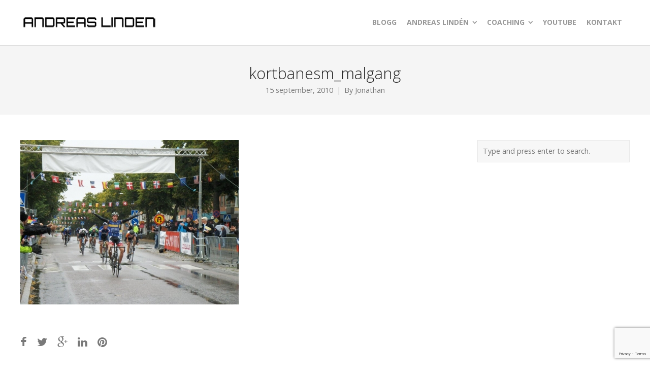

--- FILE ---
content_type: text/html; charset=UTF-8
request_url: http://andreaslinden.se/2007/09/18/kortbane-sm-2007/kortbanesm_malgang/
body_size: 10737
content:
<!DOCTYPE html>
<html lang="sv-SE">
<head>
	<meta charset="UTF-8">
	<meta name="viewport" content="width=device-width, initial-scale=1">
	<link rel="profile" href="http://gmpg.org/xfn/11">
	<link rel="pingback" href="http://andreaslinden.se/xmlrpc.php">
	<meta name='robots' content='index, follow, max-image-preview:large, max-snippet:-1, max-video-preview:-1' />

	<!-- This site is optimized with the Yoast SEO plugin v19.4 - https://yoast.com/wordpress/plugins/seo/ -->
	<title>kortbanesm_malgang - Andreas Lindén</title>
	<link rel="canonical" href="http://andreaslinden.se/wp-content/uploads/2010/09/kortbanesm_malgang.jpg" />
	<meta property="og:locale" content="sv_SE" />
	<meta property="og:type" content="article" />
	<meta property="og:title" content="kortbanesm_malgang - Andreas Lindén" />
	<meta property="og:url" content="http://andreaslinden.se/wp-content/uploads/2010/09/kortbanesm_malgang.jpg" />
	<meta property="og:site_name" content="Andreas Lindén" />
	<meta property="og:image" content="http://andreaslinden.se/wp-content/uploads/2010/09/kortbanesm_malgang.jpg" />
	<meta property="og:image:width" content="430" />
	<meta property="og:image:height" content="324" />
	<meta property="og:image:type" content="image/jpeg" />
	<meta name="twitter:card" content="summary" />
	<script type="application/ld+json" class="yoast-schema-graph">{"@context":"https://schema.org","@graph":[{"@type":"WebSite","@id":"http://andreaslinden.se/#website","url":"http://andreaslinden.se/","name":"Andreas Lindén","description":"Professionell triathlet &amp; personlig tränare","potentialAction":[{"@type":"SearchAction","target":{"@type":"EntryPoint","urlTemplate":"http://andreaslinden.se/?s={search_term_string}"},"query-input":"required name=search_term_string"}],"inLanguage":"sv-SE"},{"@type":"ImageObject","inLanguage":"sv-SE","@id":"http://andreaslinden.se/wp-content/uploads/2010/09/kortbanesm_malgang.jpg#primaryimage","url":"http://andreaslinden.se/wp-content/uploads/2010/09/kortbanesm_malgang.jpg","contentUrl":"http://andreaslinden.se/wp-content/uploads/2010/09/kortbanesm_malgang.jpg","width":"430","height":"324"},{"@type":"WebPage","@id":"http://andreaslinden.se/wp-content/uploads/2010/09/kortbanesm_malgang.jpg","url":"http://andreaslinden.se/wp-content/uploads/2010/09/kortbanesm_malgang.jpg","name":"kortbanesm_malgang - Andreas Lindén","isPartOf":{"@id":"http://andreaslinden.se/#website"},"primaryImageOfPage":{"@id":"http://andreaslinden.se/wp-content/uploads/2010/09/kortbanesm_malgang.jpg#primaryimage"},"image":{"@id":"http://andreaslinden.se/wp-content/uploads/2010/09/kortbanesm_malgang.jpg#primaryimage"},"thumbnailUrl":"http://andreaslinden.se/wp-content/uploads/2010/09/kortbanesm_malgang.jpg","datePublished":"2010-09-15T17:27:53+00:00","dateModified":"2010-09-15T17:27:53+00:00","breadcrumb":{"@id":"http://andreaslinden.se/wp-content/uploads/2010/09/kortbanesm_malgang.jpg#breadcrumb"},"inLanguage":"sv-SE","potentialAction":[{"@type":"ReadAction","target":["http://andreaslinden.se/wp-content/uploads/2010/09/kortbanesm_malgang.jpg"]}]},{"@type":"BreadcrumbList","@id":"http://andreaslinden.se/wp-content/uploads/2010/09/kortbanesm_malgang.jpg#breadcrumb","itemListElement":[{"@type":"ListItem","position":1,"name":"Hem","item":"http://andreaslinden.se/"},{"@type":"ListItem","position":2,"name":"Kortbane-SM 2007","item":"http://andreaslinden.se/2007/09/18/kortbane-sm-2007/"},{"@type":"ListItem","position":3,"name":"kortbanesm_malgang"}]}]}</script>
	<!-- / Yoast SEO plugin. -->


<link rel='dns-prefetch' href='//www.google.com' />
<link rel='dns-prefetch' href='//fonts.googleapis.com' />
<link rel="alternate" type="application/rss+xml" title="Andreas Lindén &raquo; Webbflöde" href="http://andreaslinden.se/feed/" />
<link rel="alternate" type="application/rss+xml" title="Andreas Lindén &raquo; kommentarsflöde" href="http://andreaslinden.se/comments/feed/" />
<link rel="alternate" type="application/rss+xml" title="Andreas Lindén &raquo; kortbanesm_malgang kommentarsflöde" href="http://andreaslinden.se/2007/09/18/kortbane-sm-2007/kortbanesm_malgang/feed/" />
<script type="text/javascript">
window._wpemojiSettings = {"baseUrl":"https:\/\/s.w.org\/images\/core\/emoji\/14.0.0\/72x72\/","ext":".png","svgUrl":"https:\/\/s.w.org\/images\/core\/emoji\/14.0.0\/svg\/","svgExt":".svg","source":{"concatemoji":"http:\/\/andreaslinden.se\/wp-includes\/js\/wp-emoji-release.min.js?ver=6.3.7"}};
/*! This file is auto-generated */
!function(i,n){var o,s,e;function c(e){try{var t={supportTests:e,timestamp:(new Date).valueOf()};sessionStorage.setItem(o,JSON.stringify(t))}catch(e){}}function p(e,t,n){e.clearRect(0,0,e.canvas.width,e.canvas.height),e.fillText(t,0,0);var t=new Uint32Array(e.getImageData(0,0,e.canvas.width,e.canvas.height).data),r=(e.clearRect(0,0,e.canvas.width,e.canvas.height),e.fillText(n,0,0),new Uint32Array(e.getImageData(0,0,e.canvas.width,e.canvas.height).data));return t.every(function(e,t){return e===r[t]})}function u(e,t,n){switch(t){case"flag":return n(e,"\ud83c\udff3\ufe0f\u200d\u26a7\ufe0f","\ud83c\udff3\ufe0f\u200b\u26a7\ufe0f")?!1:!n(e,"\ud83c\uddfa\ud83c\uddf3","\ud83c\uddfa\u200b\ud83c\uddf3")&&!n(e,"\ud83c\udff4\udb40\udc67\udb40\udc62\udb40\udc65\udb40\udc6e\udb40\udc67\udb40\udc7f","\ud83c\udff4\u200b\udb40\udc67\u200b\udb40\udc62\u200b\udb40\udc65\u200b\udb40\udc6e\u200b\udb40\udc67\u200b\udb40\udc7f");case"emoji":return!n(e,"\ud83e\udef1\ud83c\udffb\u200d\ud83e\udef2\ud83c\udfff","\ud83e\udef1\ud83c\udffb\u200b\ud83e\udef2\ud83c\udfff")}return!1}function f(e,t,n){var r="undefined"!=typeof WorkerGlobalScope&&self instanceof WorkerGlobalScope?new OffscreenCanvas(300,150):i.createElement("canvas"),a=r.getContext("2d",{willReadFrequently:!0}),o=(a.textBaseline="top",a.font="600 32px Arial",{});return e.forEach(function(e){o[e]=t(a,e,n)}),o}function t(e){var t=i.createElement("script");t.src=e,t.defer=!0,i.head.appendChild(t)}"undefined"!=typeof Promise&&(o="wpEmojiSettingsSupports",s=["flag","emoji"],n.supports={everything:!0,everythingExceptFlag:!0},e=new Promise(function(e){i.addEventListener("DOMContentLoaded",e,{once:!0})}),new Promise(function(t){var n=function(){try{var e=JSON.parse(sessionStorage.getItem(o));if("object"==typeof e&&"number"==typeof e.timestamp&&(new Date).valueOf()<e.timestamp+604800&&"object"==typeof e.supportTests)return e.supportTests}catch(e){}return null}();if(!n){if("undefined"!=typeof Worker&&"undefined"!=typeof OffscreenCanvas&&"undefined"!=typeof URL&&URL.createObjectURL&&"undefined"!=typeof Blob)try{var e="postMessage("+f.toString()+"("+[JSON.stringify(s),u.toString(),p.toString()].join(",")+"));",r=new Blob([e],{type:"text/javascript"}),a=new Worker(URL.createObjectURL(r),{name:"wpTestEmojiSupports"});return void(a.onmessage=function(e){c(n=e.data),a.terminate(),t(n)})}catch(e){}c(n=f(s,u,p))}t(n)}).then(function(e){for(var t in e)n.supports[t]=e[t],n.supports.everything=n.supports.everything&&n.supports[t],"flag"!==t&&(n.supports.everythingExceptFlag=n.supports.everythingExceptFlag&&n.supports[t]);n.supports.everythingExceptFlag=n.supports.everythingExceptFlag&&!n.supports.flag,n.DOMReady=!1,n.readyCallback=function(){n.DOMReady=!0}}).then(function(){return e}).then(function(){var e;n.supports.everything||(n.readyCallback(),(e=n.source||{}).concatemoji?t(e.concatemoji):e.wpemoji&&e.twemoji&&(t(e.twemoji),t(e.wpemoji)))}))}((window,document),window._wpemojiSettings);
</script>
<style type="text/css">
img.wp-smiley,
img.emoji {
	display: inline !important;
	border: none !important;
	box-shadow: none !important;
	height: 1em !important;
	width: 1em !important;
	margin: 0 0.07em !important;
	vertical-align: -0.1em !important;
	background: none !important;
	padding: 0 !important;
}
</style>
	<link rel='stylesheet' id='mvt_css_file-css' href='http://andreaslinden.se/wp-content/plugins/my-videotag/css/mvt-styles.css?ver=1.4.7' type='text/css' media='all' />
<link rel='stylesheet' id='wp-block-library-css' href='http://andreaslinden.se/wp-includes/css/dist/block-library/style.min.css?ver=6.3.7' type='text/css' media='all' />
<style id='classic-theme-styles-inline-css' type='text/css'>
/*! This file is auto-generated */
.wp-block-button__link{color:#fff;background-color:#32373c;border-radius:9999px;box-shadow:none;text-decoration:none;padding:calc(.667em + 2px) calc(1.333em + 2px);font-size:1.125em}.wp-block-file__button{background:#32373c;color:#fff;text-decoration:none}
</style>
<style id='global-styles-inline-css' type='text/css'>
body{--wp--preset--color--black: #000000;--wp--preset--color--cyan-bluish-gray: #abb8c3;--wp--preset--color--white: #ffffff;--wp--preset--color--pale-pink: #f78da7;--wp--preset--color--vivid-red: #cf2e2e;--wp--preset--color--luminous-vivid-orange: #ff6900;--wp--preset--color--luminous-vivid-amber: #fcb900;--wp--preset--color--light-green-cyan: #7bdcb5;--wp--preset--color--vivid-green-cyan: #00d084;--wp--preset--color--pale-cyan-blue: #8ed1fc;--wp--preset--color--vivid-cyan-blue: #0693e3;--wp--preset--color--vivid-purple: #9b51e0;--wp--preset--gradient--vivid-cyan-blue-to-vivid-purple: linear-gradient(135deg,rgba(6,147,227,1) 0%,rgb(155,81,224) 100%);--wp--preset--gradient--light-green-cyan-to-vivid-green-cyan: linear-gradient(135deg,rgb(122,220,180) 0%,rgb(0,208,130) 100%);--wp--preset--gradient--luminous-vivid-amber-to-luminous-vivid-orange: linear-gradient(135deg,rgba(252,185,0,1) 0%,rgba(255,105,0,1) 100%);--wp--preset--gradient--luminous-vivid-orange-to-vivid-red: linear-gradient(135deg,rgba(255,105,0,1) 0%,rgb(207,46,46) 100%);--wp--preset--gradient--very-light-gray-to-cyan-bluish-gray: linear-gradient(135deg,rgb(238,238,238) 0%,rgb(169,184,195) 100%);--wp--preset--gradient--cool-to-warm-spectrum: linear-gradient(135deg,rgb(74,234,220) 0%,rgb(151,120,209) 20%,rgb(207,42,186) 40%,rgb(238,44,130) 60%,rgb(251,105,98) 80%,rgb(254,248,76) 100%);--wp--preset--gradient--blush-light-purple: linear-gradient(135deg,rgb(255,206,236) 0%,rgb(152,150,240) 100%);--wp--preset--gradient--blush-bordeaux: linear-gradient(135deg,rgb(254,205,165) 0%,rgb(254,45,45) 50%,rgb(107,0,62) 100%);--wp--preset--gradient--luminous-dusk: linear-gradient(135deg,rgb(255,203,112) 0%,rgb(199,81,192) 50%,rgb(65,88,208) 100%);--wp--preset--gradient--pale-ocean: linear-gradient(135deg,rgb(255,245,203) 0%,rgb(182,227,212) 50%,rgb(51,167,181) 100%);--wp--preset--gradient--electric-grass: linear-gradient(135deg,rgb(202,248,128) 0%,rgb(113,206,126) 100%);--wp--preset--gradient--midnight: linear-gradient(135deg,rgb(2,3,129) 0%,rgb(40,116,252) 100%);--wp--preset--font-size--small: 13px;--wp--preset--font-size--medium: 20px;--wp--preset--font-size--large: 36px;--wp--preset--font-size--x-large: 42px;--wp--preset--spacing--20: 0.44rem;--wp--preset--spacing--30: 0.67rem;--wp--preset--spacing--40: 1rem;--wp--preset--spacing--50: 1.5rem;--wp--preset--spacing--60: 2.25rem;--wp--preset--spacing--70: 3.38rem;--wp--preset--spacing--80: 5.06rem;--wp--preset--shadow--natural: 6px 6px 9px rgba(0, 0, 0, 0.2);--wp--preset--shadow--deep: 12px 12px 50px rgba(0, 0, 0, 0.4);--wp--preset--shadow--sharp: 6px 6px 0px rgba(0, 0, 0, 0.2);--wp--preset--shadow--outlined: 6px 6px 0px -3px rgba(255, 255, 255, 1), 6px 6px rgba(0, 0, 0, 1);--wp--preset--shadow--crisp: 6px 6px 0px rgba(0, 0, 0, 1);}:where(.is-layout-flex){gap: 0.5em;}:where(.is-layout-grid){gap: 0.5em;}body .is-layout-flow > .alignleft{float: left;margin-inline-start: 0;margin-inline-end: 2em;}body .is-layout-flow > .alignright{float: right;margin-inline-start: 2em;margin-inline-end: 0;}body .is-layout-flow > .aligncenter{margin-left: auto !important;margin-right: auto !important;}body .is-layout-constrained > .alignleft{float: left;margin-inline-start: 0;margin-inline-end: 2em;}body .is-layout-constrained > .alignright{float: right;margin-inline-start: 2em;margin-inline-end: 0;}body .is-layout-constrained > .aligncenter{margin-left: auto !important;margin-right: auto !important;}body .is-layout-constrained > :where(:not(.alignleft):not(.alignright):not(.alignfull)){max-width: var(--wp--style--global--content-size);margin-left: auto !important;margin-right: auto !important;}body .is-layout-constrained > .alignwide{max-width: var(--wp--style--global--wide-size);}body .is-layout-flex{display: flex;}body .is-layout-flex{flex-wrap: wrap;align-items: center;}body .is-layout-flex > *{margin: 0;}body .is-layout-grid{display: grid;}body .is-layout-grid > *{margin: 0;}:where(.wp-block-columns.is-layout-flex){gap: 2em;}:where(.wp-block-columns.is-layout-grid){gap: 2em;}:where(.wp-block-post-template.is-layout-flex){gap: 1.25em;}:where(.wp-block-post-template.is-layout-grid){gap: 1.25em;}.has-black-color{color: var(--wp--preset--color--black) !important;}.has-cyan-bluish-gray-color{color: var(--wp--preset--color--cyan-bluish-gray) !important;}.has-white-color{color: var(--wp--preset--color--white) !important;}.has-pale-pink-color{color: var(--wp--preset--color--pale-pink) !important;}.has-vivid-red-color{color: var(--wp--preset--color--vivid-red) !important;}.has-luminous-vivid-orange-color{color: var(--wp--preset--color--luminous-vivid-orange) !important;}.has-luminous-vivid-amber-color{color: var(--wp--preset--color--luminous-vivid-amber) !important;}.has-light-green-cyan-color{color: var(--wp--preset--color--light-green-cyan) !important;}.has-vivid-green-cyan-color{color: var(--wp--preset--color--vivid-green-cyan) !important;}.has-pale-cyan-blue-color{color: var(--wp--preset--color--pale-cyan-blue) !important;}.has-vivid-cyan-blue-color{color: var(--wp--preset--color--vivid-cyan-blue) !important;}.has-vivid-purple-color{color: var(--wp--preset--color--vivid-purple) !important;}.has-black-background-color{background-color: var(--wp--preset--color--black) !important;}.has-cyan-bluish-gray-background-color{background-color: var(--wp--preset--color--cyan-bluish-gray) !important;}.has-white-background-color{background-color: var(--wp--preset--color--white) !important;}.has-pale-pink-background-color{background-color: var(--wp--preset--color--pale-pink) !important;}.has-vivid-red-background-color{background-color: var(--wp--preset--color--vivid-red) !important;}.has-luminous-vivid-orange-background-color{background-color: var(--wp--preset--color--luminous-vivid-orange) !important;}.has-luminous-vivid-amber-background-color{background-color: var(--wp--preset--color--luminous-vivid-amber) !important;}.has-light-green-cyan-background-color{background-color: var(--wp--preset--color--light-green-cyan) !important;}.has-vivid-green-cyan-background-color{background-color: var(--wp--preset--color--vivid-green-cyan) !important;}.has-pale-cyan-blue-background-color{background-color: var(--wp--preset--color--pale-cyan-blue) !important;}.has-vivid-cyan-blue-background-color{background-color: var(--wp--preset--color--vivid-cyan-blue) !important;}.has-vivid-purple-background-color{background-color: var(--wp--preset--color--vivid-purple) !important;}.has-black-border-color{border-color: var(--wp--preset--color--black) !important;}.has-cyan-bluish-gray-border-color{border-color: var(--wp--preset--color--cyan-bluish-gray) !important;}.has-white-border-color{border-color: var(--wp--preset--color--white) !important;}.has-pale-pink-border-color{border-color: var(--wp--preset--color--pale-pink) !important;}.has-vivid-red-border-color{border-color: var(--wp--preset--color--vivid-red) !important;}.has-luminous-vivid-orange-border-color{border-color: var(--wp--preset--color--luminous-vivid-orange) !important;}.has-luminous-vivid-amber-border-color{border-color: var(--wp--preset--color--luminous-vivid-amber) !important;}.has-light-green-cyan-border-color{border-color: var(--wp--preset--color--light-green-cyan) !important;}.has-vivid-green-cyan-border-color{border-color: var(--wp--preset--color--vivid-green-cyan) !important;}.has-pale-cyan-blue-border-color{border-color: var(--wp--preset--color--pale-cyan-blue) !important;}.has-vivid-cyan-blue-border-color{border-color: var(--wp--preset--color--vivid-cyan-blue) !important;}.has-vivid-purple-border-color{border-color: var(--wp--preset--color--vivid-purple) !important;}.has-vivid-cyan-blue-to-vivid-purple-gradient-background{background: var(--wp--preset--gradient--vivid-cyan-blue-to-vivid-purple) !important;}.has-light-green-cyan-to-vivid-green-cyan-gradient-background{background: var(--wp--preset--gradient--light-green-cyan-to-vivid-green-cyan) !important;}.has-luminous-vivid-amber-to-luminous-vivid-orange-gradient-background{background: var(--wp--preset--gradient--luminous-vivid-amber-to-luminous-vivid-orange) !important;}.has-luminous-vivid-orange-to-vivid-red-gradient-background{background: var(--wp--preset--gradient--luminous-vivid-orange-to-vivid-red) !important;}.has-very-light-gray-to-cyan-bluish-gray-gradient-background{background: var(--wp--preset--gradient--very-light-gray-to-cyan-bluish-gray) !important;}.has-cool-to-warm-spectrum-gradient-background{background: var(--wp--preset--gradient--cool-to-warm-spectrum) !important;}.has-blush-light-purple-gradient-background{background: var(--wp--preset--gradient--blush-light-purple) !important;}.has-blush-bordeaux-gradient-background{background: var(--wp--preset--gradient--blush-bordeaux) !important;}.has-luminous-dusk-gradient-background{background: var(--wp--preset--gradient--luminous-dusk) !important;}.has-pale-ocean-gradient-background{background: var(--wp--preset--gradient--pale-ocean) !important;}.has-electric-grass-gradient-background{background: var(--wp--preset--gradient--electric-grass) !important;}.has-midnight-gradient-background{background: var(--wp--preset--gradient--midnight) !important;}.has-small-font-size{font-size: var(--wp--preset--font-size--small) !important;}.has-medium-font-size{font-size: var(--wp--preset--font-size--medium) !important;}.has-large-font-size{font-size: var(--wp--preset--font-size--large) !important;}.has-x-large-font-size{font-size: var(--wp--preset--font-size--x-large) !important;}
.wp-block-navigation a:where(:not(.wp-element-button)){color: inherit;}
:where(.wp-block-post-template.is-layout-flex){gap: 1.25em;}:where(.wp-block-post-template.is-layout-grid){gap: 1.25em;}
:where(.wp-block-columns.is-layout-flex){gap: 2em;}:where(.wp-block-columns.is-layout-grid){gap: 2em;}
.wp-block-pullquote{font-size: 1.5em;line-height: 1.6;}
</style>
<link rel='stylesheet' id='contact-form-7-css' href='http://andreaslinden.se/wp-content/plugins/contact-form-7/includes/css/styles.css?ver=5.5.6.1' type='text/css' media='all' />
<link rel='stylesheet' id='create-fonts-css' href='//fonts.googleapis.com/css?family=Montserrat%3A400%2C700%7COpen+Sans%3A300%2C400%2C700%2C300italic%2C400italic%2C700italic&#038;subset=latin%2Clatin-ext' type='text/css' media='all' />
<link rel='stylesheet' id='create-style-css' href='http://andreaslinden.se/wp-content/themes/themetrust-create/style.css?ver=5' type='text/css' media='all' />
<link rel='stylesheet' id='create-owl-carousel-css' href='http://andreaslinden.se/wp-content/themes/themetrust-create/css/owl.carousel.css?ver=1.3.3' type='text/css' media='all' />
<link rel='stylesheet' id='create-owl-theme-css' href='http://andreaslinden.se/wp-content/themes/themetrust-create/css/owl.theme.css?ver=1.3.3' type='text/css' media='all' />
<link rel='stylesheet' id='create-prettyphoto-css' href='http://andreaslinden.se/wp-content/themes/themetrust-create/css/prettyPhoto.css?ver=3.1.6' type='text/css' media='all' />
<link rel='stylesheet' id='superfish-css' href='http://andreaslinden.se/wp-content/themes/themetrust-create/css/superfish.css?ver=1.7.5' type='text/css' media='all' />
<link rel='stylesheet' id='create-woocommerce-css' href='http://andreaslinden.se/wp-content/themes/themetrust-create/css/woocommerce.css?ver=1.0' type='text/css' media='all' />
<link rel='stylesheet' id='create-loader-main-css' href='http://andreaslinden.se/wp-content/themes/themetrust-create/css/loaders/spinkit.css?ver=1.0' type='text/css' media='all' />
<link rel='stylesheet' id='create-loader-animation-css' href='http://andreaslinden.se/wp-content/themes/themetrust-create/css/loaders/rotating-plane.css?ver=1.0' type='text/css' media='all' />
<link rel='stylesheet' id='create-font-awesome-css' href='http://andreaslinden.se/wp-content/themes/themetrust-create/css/font-awesome.min.css?ver=4.0.3' type='text/css' media='all' />
<!--n2css--><script type='text/javascript' src='http://andreaslinden.se/wp-includes/js/jquery/jquery.min.js?ver=3.7.0' id='jquery-core-js'></script>
<script type='text/javascript' src='http://andreaslinden.se/wp-includes/js/jquery/jquery-migrate.min.js?ver=3.4.1' id='jquery-migrate-js'></script>
<script type='text/javascript' src='http://andreaslinden.se/wp-content/themes/themetrust-create/js/imagesloaded.js?ver=3.1.6' id='create-imagesloaded-js'></script>
<link rel="https://api.w.org/" href="http://andreaslinden.se/wp-json/" /><link rel="alternate" type="application/json" href="http://andreaslinden.se/wp-json/wp/v2/media/162" /><link rel="EditURI" type="application/rsd+xml" title="RSD" href="http://andreaslinden.se/xmlrpc.php?rsd" />
<link rel='shortlink' href='http://andreaslinden.se/?p=162' />
<link rel="alternate" type="application/json+oembed" href="http://andreaslinden.se/wp-json/oembed/1.0/embed?url=http%3A%2F%2Fandreaslinden.se%2F2007%2F09%2F18%2Fkortbane-sm-2007%2Fkortbanesm_malgang%2F" />
<link rel="alternate" type="text/xml+oembed" href="http://andreaslinden.se/wp-json/oembed/1.0/embed?url=http%3A%2F%2Fandreaslinden.se%2F2007%2F09%2F18%2Fkortbane-sm-2007%2Fkortbanesm_malgang%2F&#038;format=xml" />
<style type="text/css">
.myvideotag{
border:1px solid #CCCCCC;margin: 0 auto 10px;padding: 5px;
}
</style>
				<meta name="generator" content="create  1.0" />

		<!--[if IE 8]>
		<link rel="stylesheet" href="http://andreaslinden.se/wp-content/themes/themetrust-create/css/ie8.css" type="text/css" media="screen" />
		<![endif]-->
		<!--[if IE]><script src="http://html5shiv.googlecode.com/svn/trunk/html5.js"></script><![endif]-->

		
		<style>

			
			
			
			
			
			
			
			
			
			
			
			
			
			
			
			
			
			
			
			
			
			
			
			
			
			
			
			
			
			
			
			
			
			
			
			
			
			
			

		
			
							#site-header.main.light #logo .site-title img { max-width: 150px; }
			
			
			
			
		
			
			
			
		
							.inline-header #site-header.main .nav-holder { height: 90px; }
				.inline-header #site-header.main #logo { height: 90px; }
				.inline-header #site-header.main .nav-holder,
				.inline-header #site-header.main .main-nav ul > li,
				.inline-header #site-header.main .main-nav ul > li > a,
				#site-header.main .main-nav #menu-main-menu > li > span,
				#site-header.main .secondary-nav a,
				#site-header.main .secondary-nav span  { line-height: 90px; height: 90px;}
			
							#site-header.sticky .inside .nav-holder { height: 60px !important; }
				#site-header.sticky #logo { height: 60px !important; }
				#site-header.sticky .nav-holder,
				#site-header.sticky .main-nav ul > li,
				#site-header.sticky .main-nav ul > li > a,
				#site-header.sticky .main-nav ul > li > span,
				#site-header.sticky .secondary-nav a,
				#site-header.sticky .secondary-nav span  { line-height: 60px; height: 60px;}
			
			
		
		
		</style>

					<!-- ThemeTrust Google Font Picker -->
					<link href='//fonts.googleapis.com/css?family=Open+Sans' rel='stylesheet' type='text/css'>										
					<style type="text/css">p { 
												font-family: 'Open Sans'; 
						 font-size: 16px;					}</style>

									<!-- ThemeTrust Google Font Picker -->
															
					<style type="text/css">.site-main h1 { 
												font-family: 'Open Sans'; 
						 font-weight: 200;					}</style>

									<!-- ThemeTrust Google Font Picker -->
															
					<style type="text/css">.site-main h2 { 
												font-family: 'Open Sans'; 
						 font-weight: 200;					}</style>

									<!-- ThemeTrust Google Font Picker -->
															
					<style type="text/css">.site-main h3 { 
												font-family: 'Open Sans'; 
						 font-weight: 200;					}</style>

									<!-- ThemeTrust Google Font Picker -->
															
					<style type="text/css">.site-main h4 { 
												font-family: 'Open Sans'; 
						 font-weight: 200;					}</style>

									<!-- ThemeTrust Google Font Picker -->
															
					<style type="text/css">.site-main h5 { 
												font-family: 'Open Sans'; 
						 font-weight: 200;					}</style>

									<!-- ThemeTrust Google Font Picker -->
															
					<style type="text/css">#primary header.main h1.entry-title { 
												font-family: 'Open Sans'; 
						 font-weight: 200;					}</style>

									
					<style type="text/css">#primary header.main p.subtitle { 
						 font-size: 16px;					}</style>

									<!-- ThemeTrust Google Font Picker -->
															
					<style type="text/css">.main-nav ul li a, .main-nav ul li span { 
												font-family: 'Open Sans'; 
						 font-size: 14px;					}</style>

				</head>

<body class="attachment attachment-template-default single single-attachment postid-162 attachmentid-162 attachment-jpeg chrome osx  top-header inline-header sticky-header">

		<div id="scroll-to-top"><span></span></div>
		<!-- Slide Panel -->
	<div id="slide-panel">
		<div class="hidden-scroll">
			<div class="inner has-mobile-menu">
				<nav id="slide-main-menu" class="menu-huvudmeny-container"><ul id="menu-huvudmeny" class="collapse sidebar"><li id="menu-item-8042" class="menu-item menu-item-type-post_type menu-item-object-page menu-item-8042"><a href="http://andreaslinden.se/blogg/">Blogg</a></li>
<li id="menu-item-8047" class="menu-item menu-item-type-post_type menu-item-object-page menu-item-has-children menu-item-8047"><a href="http://andreaslinden.se/andreas-linden/">Andreas Lindén</a>
<ul class="sub-menu">
	<li id="menu-item-8049" class="menu-item menu-item-type-post_type menu-item-object-page menu-item-8049"><a href="http://andreaslinden.se/andreas-linden/idrottsbakgrund/min-idrottskarriar-ar-for-ar/">Min idrottskarriär – År för år</a></li>
	<li id="menu-item-8050" class="menu-item menu-item-type-post_type menu-item-object-page menu-item-has-children menu-item-8050"><a href="http://andreaslinden.se/andreas-linden/resultat/">Resultat</a>
	<ul class="sub-menu">
		<li id="menu-item-10352" class="menu-item menu-item-type-post_type menu-item-object-page menu-item-10352"><a href="http://andreaslinden.se/andreas-linden/resultat/resultat-2005-2009/">Resultat 2005-2009</a></li>
		<li id="menu-item-10353" class="menu-item menu-item-type-post_type menu-item-object-page menu-item-10353"><a href="http://andreaslinden.se/andreas-linden/resultat/resultat-2010-2012/">Resultat 2010-2012</a></li>
		<li id="menu-item-10354" class="menu-item menu-item-type-post_type menu-item-object-page menu-item-10354"><a href="http://andreaslinden.se/andreas-linden/resultat/resultat-2013-2016/">Resultat 2013-2016</a></li>
		<li id="menu-item-10612" class="menu-item menu-item-type-post_type menu-item-object-page menu-item-10612"><a href="http://andreaslinden.se/andreas-linden/resultat/resultat-2017-2018-2019/">Resultat 2017, 2018, 2019</a></li>
	</ul>
</li>
	<li id="menu-item-8051" class="menu-item menu-item-type-post_type menu-item-object-page menu-item-has-children menu-item-8051"><a href="http://andreaslinden.se/andreas-linden/sponsorer/">Sponsorer</a>
	<ul class="sub-menu">
		<li id="menu-item-10383" class="menu-item menu-item-type-post_type menu-item-object-page menu-item-10383"><a href="http://andreaslinden.se/andreas-linden/mitt-team/ida-carlsson-fotograf-sport-brollop-mallorca/">Ida Carlsson – Fotograf &#038; videograf</a></li>
	</ul>
</li>
	<li id="menu-item-8056" class="menu-item menu-item-type-post_type menu-item-object-page menu-item-has-children menu-item-8056"><a href="http://andreaslinden.se/andreas-linden/utmaningar/">Utmaningar</a>
	<ul class="sub-menu">
		<li id="menu-item-8057" class="menu-item menu-item-type-post_type menu-item-object-page menu-item-8057"><a href="http://andreaslinden.se/andreas-linden/utmaningar/ski-of-sweden/">Ski of Sweden 2011</a></li>
		<li id="menu-item-8058" class="menu-item menu-item-type-post_type menu-item-object-page menu-item-8058"><a href="http://andreaslinden.se/andreas-linden/utmaningar/superklassikern/">Superklassikern 2010</a></li>
		<li id="menu-item-8059" class="menu-item menu-item-type-post_type menu-item-object-page menu-item-8059"><a href="http://andreaslinden.se/andreas-linden/utmaningar/sverigeloppet/">Sverigeloppet 2012</a></li>
	</ul>
</li>
	<li id="menu-item-10355" class="menu-item menu-item-type-post_type menu-item-object-page menu-item-10355"><a href="http://andreaslinden.se/?page_id=10329">Tävlingsprogram 2020</a></li>
</ul>
</li>
<li id="menu-item-8068" class="menu-item menu-item-type-post_type menu-item-object-page menu-item-has-children menu-item-8068"><a href="http://andreaslinden.se/coaching/">Coaching</a>
<ul class="sub-menu">
	<li id="menu-item-10475" class="menu-item menu-item-type-post_type menu-item-object-page menu-item-10475"><a href="http://andreaslinden.se/coaching/">Läs mer &#8211; Priser</a></li>
	<li id="menu-item-10157" class="menu-item menu-item-type-post_type menu-item-object-page menu-item-10157"><a href="http://andreaslinden.se/coaching/personligt-traningspass-triathlon/">Personlig träning på plats</a></li>
	<li id="menu-item-8071" class="menu-item menu-item-type-post_type menu-item-object-page menu-item-8071"><a href="http://andreaslinden.se/coaching/sa-gar-det-till/">Så går det till</a></li>
	<li id="menu-item-10634" class="menu-item menu-item-type-custom menu-item-object-custom menu-item-10634"><a href="https://linden-coaching.com">Anlita mig &#8211; Intresseanmälan</a></li>
</ul>
</li>
<li id="menu-item-10514" class="menu-item menu-item-type-custom menu-item-object-custom menu-item-10514"><a href="https://www.youtube.com/channel/UC1puKNM0Yw0R5hvRQbRwV5g">Youtube</a></li>
<li id="menu-item-8072" class="menu-item menu-item-type-post_type menu-item-object-page menu-item-8072"><a href="http://andreaslinden.se/kontakt/">Kontakt</a></li>
</ul></nav>
				<nav id="slide-mobile-menu" class="menu-huvudmeny-container"><ul id="menu-huvudmeny-1" class="collapse sidebar"><li class="menu-item menu-item-type-post_type menu-item-object-page menu-item-8042"><a href="http://andreaslinden.se/blogg/">Blogg</a></li>
<li class="menu-item menu-item-type-post_type menu-item-object-page menu-item-has-children menu-item-8047"><a href="http://andreaslinden.se/andreas-linden/">Andreas Lindén</a>
<ul class="sub-menu">
	<li class="menu-item menu-item-type-post_type menu-item-object-page menu-item-8049"><a href="http://andreaslinden.se/andreas-linden/idrottsbakgrund/min-idrottskarriar-ar-for-ar/">Min idrottskarriär – År för år</a></li>
	<li class="menu-item menu-item-type-post_type menu-item-object-page menu-item-has-children menu-item-8050"><a href="http://andreaslinden.se/andreas-linden/resultat/">Resultat</a>
	<ul class="sub-menu">
		<li class="menu-item menu-item-type-post_type menu-item-object-page menu-item-10352"><a href="http://andreaslinden.se/andreas-linden/resultat/resultat-2005-2009/">Resultat 2005-2009</a></li>
		<li class="menu-item menu-item-type-post_type menu-item-object-page menu-item-10353"><a href="http://andreaslinden.se/andreas-linden/resultat/resultat-2010-2012/">Resultat 2010-2012</a></li>
		<li class="menu-item menu-item-type-post_type menu-item-object-page menu-item-10354"><a href="http://andreaslinden.se/andreas-linden/resultat/resultat-2013-2016/">Resultat 2013-2016</a></li>
		<li class="menu-item menu-item-type-post_type menu-item-object-page menu-item-10612"><a href="http://andreaslinden.se/andreas-linden/resultat/resultat-2017-2018-2019/">Resultat 2017, 2018, 2019</a></li>
	</ul>
</li>
	<li class="menu-item menu-item-type-post_type menu-item-object-page menu-item-has-children menu-item-8051"><a href="http://andreaslinden.se/andreas-linden/sponsorer/">Sponsorer</a>
	<ul class="sub-menu">
		<li class="menu-item menu-item-type-post_type menu-item-object-page menu-item-10383"><a href="http://andreaslinden.se/andreas-linden/mitt-team/ida-carlsson-fotograf-sport-brollop-mallorca/">Ida Carlsson – Fotograf &#038; videograf</a></li>
	</ul>
</li>
	<li class="menu-item menu-item-type-post_type menu-item-object-page menu-item-has-children menu-item-8056"><a href="http://andreaslinden.se/andreas-linden/utmaningar/">Utmaningar</a>
	<ul class="sub-menu">
		<li class="menu-item menu-item-type-post_type menu-item-object-page menu-item-8057"><a href="http://andreaslinden.se/andreas-linden/utmaningar/ski-of-sweden/">Ski of Sweden 2011</a></li>
		<li class="menu-item menu-item-type-post_type menu-item-object-page menu-item-8058"><a href="http://andreaslinden.se/andreas-linden/utmaningar/superklassikern/">Superklassikern 2010</a></li>
		<li class="menu-item menu-item-type-post_type menu-item-object-page menu-item-8059"><a href="http://andreaslinden.se/andreas-linden/utmaningar/sverigeloppet/">Sverigeloppet 2012</a></li>
	</ul>
</li>
	<li class="menu-item menu-item-type-post_type menu-item-object-page menu-item-10355"><a href="http://andreaslinden.se/?page_id=10329">Tävlingsprogram 2020</a></li>
</ul>
</li>
<li class="menu-item menu-item-type-post_type menu-item-object-page menu-item-has-children menu-item-8068"><a href="http://andreaslinden.se/coaching/">Coaching</a>
<ul class="sub-menu">
	<li class="menu-item menu-item-type-post_type menu-item-object-page menu-item-10475"><a href="http://andreaslinden.se/coaching/">Läs mer &#8211; Priser</a></li>
	<li class="menu-item menu-item-type-post_type menu-item-object-page menu-item-10157"><a href="http://andreaslinden.se/coaching/personligt-traningspass-triathlon/">Personlig träning på plats</a></li>
	<li class="menu-item menu-item-type-post_type menu-item-object-page menu-item-8071"><a href="http://andreaslinden.se/coaching/sa-gar-det-till/">Så går det till</a></li>
	<li class="menu-item menu-item-type-custom menu-item-object-custom menu-item-10634"><a href="https://linden-coaching.com">Anlita mig &#8211; Intresseanmälan</a></li>
</ul>
</li>
<li class="menu-item menu-item-type-custom menu-item-object-custom menu-item-10514"><a href="https://www.youtube.com/channel/UC1puKNM0Yw0R5hvRQbRwV5g">Youtube</a></li>
<li class="menu-item menu-item-type-post_type menu-item-object-page menu-item-8072"><a href="http://andreaslinden.se/kontakt/">Kontakt</a></li>
</ul></nav>
									<div class="widget-area desktop" role="complementary">
						<div id="text-10" class="widget-box widget widget_text"><div class="inside"><h3 class="widget-title">Anmälan</h3>			<div class="textwidget">[contact-form-7 404 "Hittades inte"]

Betalning sker kontant till entrévärden innan föreläsningen. Ange bara ditt namn. När du anmält dig kommer du med på gästlistan. Tag med kontanter.

[social4i size="large" align="align-left"]</div>
		</div></div>					</div><!-- .widget-area-desktop -->
											</div><!-- .inner -->
		</div>
		<span id="menu-toggle-close" class="menu-toggle right close slide" data-target="slide-panel"><span></span></span>
	</div><!-- /slide-panel-->
	

<div id="site-wrap">
<div id="main-container">
							<header id="site-header" class="main ">
								<div class="inside logo-and-nav clearfix">

															
					<div id="logo" class="has-sticky-logo">
											<h2 class="site-title"><a href="http://andreaslinden.se"><img src="http://andreaslinden.se/wp-content/uploads/2014/01/AL_Logo_black_Opa_270.png" alt="Andreas Lindén" /></a></h2>
					
											<h2 class="site-title sticky"><a href="http://andreaslinden.se"><img src="http://andreaslinden.se/wp-content/uploads/2014/01/AL_Logo_black_Opa_270.png" alt="Andreas Lindén" /></a></h2>
										</div>

					
					<div class="nav-holder">

						<div class="main-nav clearfix">
						<ul id="menu-huvudmeny-2" class="main-menu sf-menu"><li class="menu-item menu-item-type-post_type menu-item-object-page menu-item-8042 depth-0"><a href="http://andreaslinden.se/blogg/" class="link link-depth-0"><span>Blogg</span></a></li>
<li class="menu-item menu-item-type-post_type menu-item-object-page menu-item-has-children menu-item-8047 depth-0"><a href="http://andreaslinden.se/andreas-linden/" class="link link-depth-0"><span>Andreas Lindén</span></a>
<ul class="sub-menu">
	<li class="menu-item menu-item-type-post_type menu-item-object-page menu-item-8049 depth-1"><a href="http://andreaslinden.se/andreas-linden/idrottsbakgrund/min-idrottskarriar-ar-for-ar/" class="link link-depth-1"><span>Min idrottskarriär – År för år</span></a></li>
	<li class="menu-item menu-item-type-post_type menu-item-object-page menu-item-has-children menu-item-8050 depth-1"><a href="http://andreaslinden.se/andreas-linden/resultat/" class="link link-depth-1"><span>Resultat</span></a>
	<ul class="sub-menu">
		<li class="menu-item menu-item-type-post_type menu-item-object-page menu-item-10352 depth-2"><a href="http://andreaslinden.se/andreas-linden/resultat/resultat-2005-2009/" class="link link-depth-2"><span>Resultat 2005-2009</span></a></li>
		<li class="menu-item menu-item-type-post_type menu-item-object-page menu-item-10353 depth-2"><a href="http://andreaslinden.se/andreas-linden/resultat/resultat-2010-2012/" class="link link-depth-2"><span>Resultat 2010-2012</span></a></li>
		<li class="menu-item menu-item-type-post_type menu-item-object-page menu-item-10354 depth-2"><a href="http://andreaslinden.se/andreas-linden/resultat/resultat-2013-2016/" class="link link-depth-2"><span>Resultat 2013-2016</span></a></li>
		<li class="menu-item menu-item-type-post_type menu-item-object-page menu-item-10612 depth-2"><a href="http://andreaslinden.se/andreas-linden/resultat/resultat-2017-2018-2019/" class="link link-depth-2"><span>Resultat 2017, 2018, 2019</span></a></li>
	</ul>
</li>
	<li class="menu-item menu-item-type-post_type menu-item-object-page menu-item-has-children menu-item-8051 depth-1"><a href="http://andreaslinden.se/andreas-linden/sponsorer/" class="link link-depth-1"><span>Sponsorer</span></a>
	<ul class="sub-menu">
		<li class="menu-item menu-item-type-post_type menu-item-object-page menu-item-10383 depth-2"><a href="http://andreaslinden.se/andreas-linden/mitt-team/ida-carlsson-fotograf-sport-brollop-mallorca/" class="link link-depth-2"><span>Ida Carlsson – Fotograf &#038; videograf</span></a></li>
	</ul>
</li>
	<li class="menu-item menu-item-type-post_type menu-item-object-page menu-item-has-children menu-item-8056 depth-1"><a href="http://andreaslinden.se/andreas-linden/utmaningar/" class="link link-depth-1"><span>Utmaningar</span></a>
	<ul class="sub-menu">
		<li class="menu-item menu-item-type-post_type menu-item-object-page menu-item-8057 depth-2"><a href="http://andreaslinden.se/andreas-linden/utmaningar/ski-of-sweden/" class="link link-depth-2"><span>Ski of Sweden 2011</span></a></li>
		<li class="menu-item menu-item-type-post_type menu-item-object-page menu-item-8058 depth-2"><a href="http://andreaslinden.se/andreas-linden/utmaningar/superklassikern/" class="link link-depth-2"><span>Superklassikern 2010</span></a></li>
		<li class="menu-item menu-item-type-post_type menu-item-object-page menu-item-8059 depth-2"><a href="http://andreaslinden.se/andreas-linden/utmaningar/sverigeloppet/" class="link link-depth-2"><span>Sverigeloppet 2012</span></a></li>
	</ul>
</li>
	<li class="menu-item menu-item-type-post_type menu-item-object-page menu-item-10355 depth-1"><a href="http://andreaslinden.se/?page_id=10329" class="link link-depth-1"><span>Tävlingsprogram 2020</span></a></li>
</ul>
</li>
<li class="menu-item menu-item-type-post_type menu-item-object-page menu-item-has-children menu-item-8068 depth-0"><a href="http://andreaslinden.se/coaching/" class="link link-depth-0"><span>Coaching</span></a>
<ul class="sub-menu">
	<li class="menu-item menu-item-type-post_type menu-item-object-page menu-item-10475 depth-1"><a href="http://andreaslinden.se/coaching/" class="link link-depth-1"><span>Läs mer &#8211; Priser</span></a></li>
	<li class="menu-item menu-item-type-post_type menu-item-object-page menu-item-10157 depth-1"><a href="http://andreaslinden.se/coaching/personligt-traningspass-triathlon/" class="link link-depth-1"><span>Personlig träning på plats</span></a></li>
	<li class="menu-item menu-item-type-post_type menu-item-object-page menu-item-8071 depth-1"><a href="http://andreaslinden.se/coaching/sa-gar-det-till/" class="link link-depth-1"><span>Så går det till</span></a></li>
	<li class="menu-item menu-item-type-custom menu-item-object-custom menu-item-10634 depth-1"><a href="https://linden-coaching.com" class="link link-depth-1"><span>Anlita mig &#8211; Intresseanmälan</span></a></li>
</ul>
</li>
<li class="menu-item menu-item-type-custom menu-item-object-custom menu-item-10514 depth-0"><a href="https://www.youtube.com/channel/UC1puKNM0Yw0R5hvRQbRwV5g" class="link link-depth-0"><span>Youtube</span></a></li>
<li class="menu-item menu-item-type-post_type menu-item-object-page menu-item-8072 depth-0"><a href="http://andreaslinden.se/kontakt/" class="link link-depth-0"><span>Kontakt</span></a></li>
</ul>						</div>

						<div class="secondary-nav clearfix">

							
							
							<span id="menu-toggle-open" class="menu-toggle right open slide " data-target="slide-menu" ></span>


						</div>
					</div>

				</div>

			</header><!-- #site-header -->
						<div id="middle">	<div id="primary" class="content-area blog">
		
		<header class="main entry-header " >
			<div class="inner">
			<div class="title">	
							
				<h1 class="entry-title">kortbanesm_malgang</h1>					<span class="meta ">
						<span>15 september, 2010</span><span>By <a href="http://andreaslinden.se/author/jonathan/">Jonathan</a></span>					</span>
						</div>
			</div><!-- .inner -->
		</header><!-- .entry-header -->
		
		<main id="main" class="site-main" role="main">
			<div class="body-wrap clear">
			
			<article id="post-162" class="content-main post-162 attachment type-attachment status-inherit hentry">

				
	
		<div class="entry-content">
						
			<p class="attachment"><a href='http://andreaslinden.se/wp-content/uploads/2010/09/kortbanesm_malgang.jpg'><img fetchpriority="high" width="430" height="324" src="http://andreaslinden.se/wp-content/uploads/2010/09/kortbanesm_malgang.jpg" class="attachment-medium size-medium" alt="" decoding="async" /></a></p>
					</div><!-- .entry-content -->
	
				
				<footer class="post-nav">
					<div class="social-sharing"><ul><li class="facebook-share"><a title="Share on Facebook" href="#" onclick="window.open('http://www.facebook.com/sharer.php?s=100&amp;p[title]=kortbanesm_malgang&amp;p[summary]=&amp;p[url]=http%3A%2F%2Fandreaslinden.se%2F2007%2F09%2F18%2Fkortbane-sm-2007%2Fkortbanesm_malgang%2F&amp;p[images][0]=http://andreaslinden.se/wp-content/uploads/2010/09/kortbanesm_malgang.jpg', 'sharer', 'toolbar=0,status=0,width=620,height=280');"><i class="fa fa-facebook"></i></a></li><li class="twitter-share"><a href="#" title="Share on Twitter" onclick="popUp=window.open('http://twitter.com/home?status=http%3A%2F%2Fandreaslinden.se%2F2007%2F09%2F18%2Fkortbane-sm-2007%2Fkortbanesm_malgang%2F', 'popupwindow', 'scrollbars=yes,width=800,height=400');popUp.focus();return false;"><i class="fa fa-twitter"></i></a></li><li  class="google-share"><a href="#" title="Share on Google+" onclick="popUp=window.open('https://plus.google.com/share?url=http%3A%2F%2Fandreaslinden.se%2F2007%2F09%2F18%2Fkortbane-sm-2007%2Fkortbanesm_malgang%2F', 'popupwindow', 'scrollbars=yes,width=800,height=400');popUp.focus();return false"><i class="fa fa-google-plus"></i></a></li><li  class="linkedin-share"><a href="#" class="Share on LinkedIn" onclick="popUp=window.open('http://linkedin.com/shareArticle?mini=true&amp;url=http%3A%2F%2Fandreaslinden.se%2F2007%2F09%2F18%2Fkortbane-sm-2007%2Fkortbanesm_malgang%2F&amp;title=kortbanesm_malgang', 'popupwindow', 'scrollbars=yes,width=800,height=400');popUp.focus();return false"><i class="fa fa-linkedin"></i></a></li><li  class="pinterest-share"><a href="#" title="Share on Pinterest" onclick="popUp=window.open('http://pinterest.com/pin/create/button/?url=http%3A%2F%2Fandreaslinden.se%2F2007%2F09%2F18%2Fkortbane-sm-2007%2Fkortbanesm_malgang%2F&amp;description=kortbanesm_malgang&amp;media=http%3A%2F%2Fandreaslinden.se%2Fwp-content%2Fuploads%2F2010%2F09%2Fkortbanesm_malgang.jpg', 'popupwindow', 'scrollbars=yes,width=800,height=400');popUp.focus();return false"><i class="fa fa-pinterest"></i></a></li></ul></div>				
							<nav class="navigation post-navigation" role="navigation">
			<h1 class="screen-reader-text">Post navigation</h1>

			<div class="nav-links clear">
				<div class="nav-previous"><a href="http://andreaslinden.se/2007/09/18/kortbane-sm-2007/" rel="prev">Kortbane-SM 2007 <span class="meta-nav">&rarr;</span></a></div>			</div>
			<div class="clear"></div>
			<!-- .nav-links -->
		</nav><!-- .navigation -->
						
				</footer>
				
									<div class="comments-wrap">
						
<div id="comments" class="comments-area">

	
	
	
		<div id="respond" class="comment-respond">
		<h3 id="reply-title" class="comment-reply-title">Lämna ett svar <small><a rel="nofollow" id="cancel-comment-reply-link" href="/2007/09/18/kortbane-sm-2007/kortbanesm_malgang/#respond" style="display:none;">Avbryt svar</a></small></h3><form action="http://andreaslinden.se/wp-comments-post.php" method="post" id="commentform" class="comment-form" novalidate><p class="comment-notes"><span id="email-notes">Din e-postadress kommer inte publiceras.</span> <span class="required-field-message">Obligatoriska fält är märkta <span class="required">*</span></span></p><p class="comment-form-comment"><label for="comment">Kommentar <span class="required">*</span></label> <textarea id="comment" name="comment" cols="45" rows="8" maxlength="65525" required></textarea></p><p class="comment-form-author"><label for="author">Namn <span class="required">*</span></label> <input id="author" name="author" type="text" value="" size="30" maxlength="245" autocomplete="name" required /></p>
<p class="comment-form-email"><label for="email">E-postadress <span class="required">*</span></label> <input id="email" name="email" type="email" value="" size="30" maxlength="100" aria-describedby="email-notes" autocomplete="email" required /></p>
<p class="comment-form-url"><label for="url">Webbplats</label> <input id="url" name="url" type="url" value="" size="30" maxlength="200" autocomplete="url" /></p>
<p class="form-submit"><input name="submit" type="submit" id="submit" class="submit" value="Publicera kommentar" /> <input type='hidden' name='comment_post_ID' value='162' id='comment_post_ID' />
<input type='hidden' name='comment_parent' id='comment_parent' value='0' />
</p><p style="display: none;"><input type="hidden" id="akismet_comment_nonce" name="akismet_comment_nonce" value="22d0be0847" /></p><p style="display: none !important;"><label>&#916;<textarea name="ak_hp_textarea" cols="45" rows="8" maxlength="100"></textarea></label><input type="hidden" id="ak_js_1" name="ak_js" value="150"/><script>document.getElementById( "ak_js_1" ).setAttribute( "value", ( new Date() ).getTime() );</script></p></form>	</div><!-- #respond -->
	<p class="akismet_comment_form_privacy_notice">Denna webbplats använder Akismet för att minska skräppost. <a href="https://akismet.com/privacy/" target="_blank" rel="nofollow noopener">Lär dig hur din kommentardata bearbetas</a>.</p>
</div><!-- #comments -->
					</div>
				
			</article><!-- #post-## -->
			
			
<aside class="sidebar">
	<div id="search-9" class="widget-box widget widget_search"><div class="inside">
<form method="get" id="searchform"   action="http://andreaslinden.se/">
<input type="text" class="search" placeholder="Type and press enter to search." name="s" id="s" />
<input type="hidden" id="searchsubmit" />
</form></div></div></aside>
			</div>
		</main><!-- #main -->
	</div><!-- #primary -->
	</div> <!-- end middle -->	
		<footer id="footer" class="col-3">
		<div class="inside clear">
			
						
						
			
			<div class="secondary">

												<div class="left"><p>&copy; 2026 <a href="http://andreaslinden.se">Andreas Lindén</a> All Rights Reserved.</p></div>
							</div><!-- end footer secondary-->
		</div><!-- end footer inside-->
	</footer>
		
</div> <!-- end main-container -->
</div> <!-- end site-wrap -->
<script type='text/javascript' src='http://andreaslinden.se/wp-includes/js/dist/vendor/wp-polyfill-inert.min.js?ver=3.1.2' id='wp-polyfill-inert-js'></script>
<script type='text/javascript' src='http://andreaslinden.se/wp-includes/js/dist/vendor/regenerator-runtime.min.js?ver=0.13.11' id='regenerator-runtime-js'></script>
<script type='text/javascript' src='http://andreaslinden.se/wp-includes/js/dist/vendor/wp-polyfill.min.js?ver=3.15.0' id='wp-polyfill-js'></script>
<script type='text/javascript' id='contact-form-7-js-extra'>
/* <![CDATA[ */
var wpcf7 = {"api":{"root":"http:\/\/andreaslinden.se\/wp-json\/","namespace":"contact-form-7\/v1"},"cached":"1"};
/* ]]> */
</script>
<script type='text/javascript' src='http://andreaslinden.se/wp-content/plugins/contact-form-7/includes/js/index.js?ver=5.5.6.1' id='contact-form-7-js'></script>
<script type='text/javascript' src='https://www.google.com/recaptcha/api.js?render=6LdKPtAaAAAAAKOCf5sI1sY3sOyGyIpj3Itb0DTC&#038;ver=3.0' id='google-recaptcha-js'></script>
<script type='text/javascript' id='wpcf7-recaptcha-js-extra'>
/* <![CDATA[ */
var wpcf7_recaptcha = {"sitekey":"6LdKPtAaAAAAAKOCf5sI1sY3sOyGyIpj3Itb0DTC","actions":{"homepage":"homepage","contactform":"contactform"}};
/* ]]> */
</script>
<script type='text/javascript' src='http://andreaslinden.se/wp-content/plugins/contact-form-7/modules/recaptcha/index.js?ver=5.5.6.1' id='wpcf7-recaptcha-js'></script>
<script type='text/javascript' src='http://andreaslinden.se/wp-content/themes/themetrust-create/js/jquery.actual.js?ver=1.0.16' id='create-jquery-actual-js'></script>
<script type='text/javascript' src='http://andreaslinden.se/wp-content/themes/themetrust-create/js/smoothscroll.js?ver=0.9.9' id='smoothscroll-js'></script>
<script type='text/javascript' src='http://andreaslinden.se/wp-includes/js/hoverIntent.min.js?ver=1.10.2' id='hoverIntent-js'></script>
<script type='text/javascript' src='http://andreaslinden.se/wp-content/themes/themetrust-create/js/superfish.js?ver=1.7.5' id='superfish-js'></script>
<script type='text/javascript' src='http://andreaslinden.se/wp-content/themes/themetrust-create/js/jquery.waitforimages.min.js?ver=2.0.2' id='create-wait-for-images-js'></script>
<script type='text/javascript' src='http://andreaslinden.se/wp-content/themes/themetrust-create/js/owl.carousel.min.js?ver=1.3.3' id='create-owl-js'></script>
<script type='text/javascript' src='http://andreaslinden.se/wp-content/themes/themetrust-create/js/jquery.isotope.js?ver=1.5.25' id='create-isotope-js'></script>
<script type='text/javascript' src='http://andreaslinden.se/wp-content/themes/themetrust-create/js/jquery.fitvids.js?ver=1.0' id='create-fitvids-js'></script>
<script type='text/javascript' src='http://andreaslinden.se/wp-content/themes/themetrust-create/js/jquery.scrollTo.js?ver=1.4.6' id='create-scrollto-js'></script>
<script type='text/javascript' src='http://andreaslinden.se/wp-content/themes/themetrust-create/js/jquery.prettyPhoto.js?ver=3.1.6' id='create-prettyphoto-js'></script>
<script type='text/javascript' src='http://andreaslinden.se/wp-content/themes/themetrust-create/js/theme_trust.js?ver=1.1' id='create-theme_trust_js-js'></script>
<script type='text/javascript' src='http://andreaslinden.se/wp-includes/js/comment-reply.min.js?ver=6.3.7' id='comment-reply-js'></script>
<script defer type='text/javascript' src='http://andreaslinden.se/wp-content/plugins/akismet/_inc/akismet-frontend.js?ver=1659531628' id='akismet-frontend-js'></script>

<script type="text/javascript">
(function(d, src, c) { var t=d.scripts[d.scripts.length - 1],s=d.createElement('script');s.id='la_x2s6df8d';s.async=true;s.src=src;s.onload=s.onreadystatechange=function(){var rs=this.readyState;if(rs&&(rs!='complete')&&(rs!='loaded')){return;}c(this);};t.parentElement.insertBefore(s,t.nextSibling);})(document,
'https://andreaslinden.liveagent.se/scripts/track.js',
function(e){ LiveAgent.createButton('9132392c', e); });
</script>
</body>

</html>

--- FILE ---
content_type: text/html; charset=utf-8
request_url: https://www.google.com/recaptcha/api2/anchor?ar=1&k=6LdKPtAaAAAAAKOCf5sI1sY3sOyGyIpj3Itb0DTC&co=aHR0cDovL2FuZHJlYXNsaW5kZW4uc2U6ODA.&hl=en&v=PoyoqOPhxBO7pBk68S4YbpHZ&size=invisible&anchor-ms=20000&execute-ms=30000&cb=b8m1wq3dptzn
body_size: 48654
content:
<!DOCTYPE HTML><html dir="ltr" lang="en"><head><meta http-equiv="Content-Type" content="text/html; charset=UTF-8">
<meta http-equiv="X-UA-Compatible" content="IE=edge">
<title>reCAPTCHA</title>
<style type="text/css">
/* cyrillic-ext */
@font-face {
  font-family: 'Roboto';
  font-style: normal;
  font-weight: 400;
  font-stretch: 100%;
  src: url(//fonts.gstatic.com/s/roboto/v48/KFO7CnqEu92Fr1ME7kSn66aGLdTylUAMa3GUBHMdazTgWw.woff2) format('woff2');
  unicode-range: U+0460-052F, U+1C80-1C8A, U+20B4, U+2DE0-2DFF, U+A640-A69F, U+FE2E-FE2F;
}
/* cyrillic */
@font-face {
  font-family: 'Roboto';
  font-style: normal;
  font-weight: 400;
  font-stretch: 100%;
  src: url(//fonts.gstatic.com/s/roboto/v48/KFO7CnqEu92Fr1ME7kSn66aGLdTylUAMa3iUBHMdazTgWw.woff2) format('woff2');
  unicode-range: U+0301, U+0400-045F, U+0490-0491, U+04B0-04B1, U+2116;
}
/* greek-ext */
@font-face {
  font-family: 'Roboto';
  font-style: normal;
  font-weight: 400;
  font-stretch: 100%;
  src: url(//fonts.gstatic.com/s/roboto/v48/KFO7CnqEu92Fr1ME7kSn66aGLdTylUAMa3CUBHMdazTgWw.woff2) format('woff2');
  unicode-range: U+1F00-1FFF;
}
/* greek */
@font-face {
  font-family: 'Roboto';
  font-style: normal;
  font-weight: 400;
  font-stretch: 100%;
  src: url(//fonts.gstatic.com/s/roboto/v48/KFO7CnqEu92Fr1ME7kSn66aGLdTylUAMa3-UBHMdazTgWw.woff2) format('woff2');
  unicode-range: U+0370-0377, U+037A-037F, U+0384-038A, U+038C, U+038E-03A1, U+03A3-03FF;
}
/* math */
@font-face {
  font-family: 'Roboto';
  font-style: normal;
  font-weight: 400;
  font-stretch: 100%;
  src: url(//fonts.gstatic.com/s/roboto/v48/KFO7CnqEu92Fr1ME7kSn66aGLdTylUAMawCUBHMdazTgWw.woff2) format('woff2');
  unicode-range: U+0302-0303, U+0305, U+0307-0308, U+0310, U+0312, U+0315, U+031A, U+0326-0327, U+032C, U+032F-0330, U+0332-0333, U+0338, U+033A, U+0346, U+034D, U+0391-03A1, U+03A3-03A9, U+03B1-03C9, U+03D1, U+03D5-03D6, U+03F0-03F1, U+03F4-03F5, U+2016-2017, U+2034-2038, U+203C, U+2040, U+2043, U+2047, U+2050, U+2057, U+205F, U+2070-2071, U+2074-208E, U+2090-209C, U+20D0-20DC, U+20E1, U+20E5-20EF, U+2100-2112, U+2114-2115, U+2117-2121, U+2123-214F, U+2190, U+2192, U+2194-21AE, U+21B0-21E5, U+21F1-21F2, U+21F4-2211, U+2213-2214, U+2216-22FF, U+2308-230B, U+2310, U+2319, U+231C-2321, U+2336-237A, U+237C, U+2395, U+239B-23B7, U+23D0, U+23DC-23E1, U+2474-2475, U+25AF, U+25B3, U+25B7, U+25BD, U+25C1, U+25CA, U+25CC, U+25FB, U+266D-266F, U+27C0-27FF, U+2900-2AFF, U+2B0E-2B11, U+2B30-2B4C, U+2BFE, U+3030, U+FF5B, U+FF5D, U+1D400-1D7FF, U+1EE00-1EEFF;
}
/* symbols */
@font-face {
  font-family: 'Roboto';
  font-style: normal;
  font-weight: 400;
  font-stretch: 100%;
  src: url(//fonts.gstatic.com/s/roboto/v48/KFO7CnqEu92Fr1ME7kSn66aGLdTylUAMaxKUBHMdazTgWw.woff2) format('woff2');
  unicode-range: U+0001-000C, U+000E-001F, U+007F-009F, U+20DD-20E0, U+20E2-20E4, U+2150-218F, U+2190, U+2192, U+2194-2199, U+21AF, U+21E6-21F0, U+21F3, U+2218-2219, U+2299, U+22C4-22C6, U+2300-243F, U+2440-244A, U+2460-24FF, U+25A0-27BF, U+2800-28FF, U+2921-2922, U+2981, U+29BF, U+29EB, U+2B00-2BFF, U+4DC0-4DFF, U+FFF9-FFFB, U+10140-1018E, U+10190-1019C, U+101A0, U+101D0-101FD, U+102E0-102FB, U+10E60-10E7E, U+1D2C0-1D2D3, U+1D2E0-1D37F, U+1F000-1F0FF, U+1F100-1F1AD, U+1F1E6-1F1FF, U+1F30D-1F30F, U+1F315, U+1F31C, U+1F31E, U+1F320-1F32C, U+1F336, U+1F378, U+1F37D, U+1F382, U+1F393-1F39F, U+1F3A7-1F3A8, U+1F3AC-1F3AF, U+1F3C2, U+1F3C4-1F3C6, U+1F3CA-1F3CE, U+1F3D4-1F3E0, U+1F3ED, U+1F3F1-1F3F3, U+1F3F5-1F3F7, U+1F408, U+1F415, U+1F41F, U+1F426, U+1F43F, U+1F441-1F442, U+1F444, U+1F446-1F449, U+1F44C-1F44E, U+1F453, U+1F46A, U+1F47D, U+1F4A3, U+1F4B0, U+1F4B3, U+1F4B9, U+1F4BB, U+1F4BF, U+1F4C8-1F4CB, U+1F4D6, U+1F4DA, U+1F4DF, U+1F4E3-1F4E6, U+1F4EA-1F4ED, U+1F4F7, U+1F4F9-1F4FB, U+1F4FD-1F4FE, U+1F503, U+1F507-1F50B, U+1F50D, U+1F512-1F513, U+1F53E-1F54A, U+1F54F-1F5FA, U+1F610, U+1F650-1F67F, U+1F687, U+1F68D, U+1F691, U+1F694, U+1F698, U+1F6AD, U+1F6B2, U+1F6B9-1F6BA, U+1F6BC, U+1F6C6-1F6CF, U+1F6D3-1F6D7, U+1F6E0-1F6EA, U+1F6F0-1F6F3, U+1F6F7-1F6FC, U+1F700-1F7FF, U+1F800-1F80B, U+1F810-1F847, U+1F850-1F859, U+1F860-1F887, U+1F890-1F8AD, U+1F8B0-1F8BB, U+1F8C0-1F8C1, U+1F900-1F90B, U+1F93B, U+1F946, U+1F984, U+1F996, U+1F9E9, U+1FA00-1FA6F, U+1FA70-1FA7C, U+1FA80-1FA89, U+1FA8F-1FAC6, U+1FACE-1FADC, U+1FADF-1FAE9, U+1FAF0-1FAF8, U+1FB00-1FBFF;
}
/* vietnamese */
@font-face {
  font-family: 'Roboto';
  font-style: normal;
  font-weight: 400;
  font-stretch: 100%;
  src: url(//fonts.gstatic.com/s/roboto/v48/KFO7CnqEu92Fr1ME7kSn66aGLdTylUAMa3OUBHMdazTgWw.woff2) format('woff2');
  unicode-range: U+0102-0103, U+0110-0111, U+0128-0129, U+0168-0169, U+01A0-01A1, U+01AF-01B0, U+0300-0301, U+0303-0304, U+0308-0309, U+0323, U+0329, U+1EA0-1EF9, U+20AB;
}
/* latin-ext */
@font-face {
  font-family: 'Roboto';
  font-style: normal;
  font-weight: 400;
  font-stretch: 100%;
  src: url(//fonts.gstatic.com/s/roboto/v48/KFO7CnqEu92Fr1ME7kSn66aGLdTylUAMa3KUBHMdazTgWw.woff2) format('woff2');
  unicode-range: U+0100-02BA, U+02BD-02C5, U+02C7-02CC, U+02CE-02D7, U+02DD-02FF, U+0304, U+0308, U+0329, U+1D00-1DBF, U+1E00-1E9F, U+1EF2-1EFF, U+2020, U+20A0-20AB, U+20AD-20C0, U+2113, U+2C60-2C7F, U+A720-A7FF;
}
/* latin */
@font-face {
  font-family: 'Roboto';
  font-style: normal;
  font-weight: 400;
  font-stretch: 100%;
  src: url(//fonts.gstatic.com/s/roboto/v48/KFO7CnqEu92Fr1ME7kSn66aGLdTylUAMa3yUBHMdazQ.woff2) format('woff2');
  unicode-range: U+0000-00FF, U+0131, U+0152-0153, U+02BB-02BC, U+02C6, U+02DA, U+02DC, U+0304, U+0308, U+0329, U+2000-206F, U+20AC, U+2122, U+2191, U+2193, U+2212, U+2215, U+FEFF, U+FFFD;
}
/* cyrillic-ext */
@font-face {
  font-family: 'Roboto';
  font-style: normal;
  font-weight: 500;
  font-stretch: 100%;
  src: url(//fonts.gstatic.com/s/roboto/v48/KFO7CnqEu92Fr1ME7kSn66aGLdTylUAMa3GUBHMdazTgWw.woff2) format('woff2');
  unicode-range: U+0460-052F, U+1C80-1C8A, U+20B4, U+2DE0-2DFF, U+A640-A69F, U+FE2E-FE2F;
}
/* cyrillic */
@font-face {
  font-family: 'Roboto';
  font-style: normal;
  font-weight: 500;
  font-stretch: 100%;
  src: url(//fonts.gstatic.com/s/roboto/v48/KFO7CnqEu92Fr1ME7kSn66aGLdTylUAMa3iUBHMdazTgWw.woff2) format('woff2');
  unicode-range: U+0301, U+0400-045F, U+0490-0491, U+04B0-04B1, U+2116;
}
/* greek-ext */
@font-face {
  font-family: 'Roboto';
  font-style: normal;
  font-weight: 500;
  font-stretch: 100%;
  src: url(//fonts.gstatic.com/s/roboto/v48/KFO7CnqEu92Fr1ME7kSn66aGLdTylUAMa3CUBHMdazTgWw.woff2) format('woff2');
  unicode-range: U+1F00-1FFF;
}
/* greek */
@font-face {
  font-family: 'Roboto';
  font-style: normal;
  font-weight: 500;
  font-stretch: 100%;
  src: url(//fonts.gstatic.com/s/roboto/v48/KFO7CnqEu92Fr1ME7kSn66aGLdTylUAMa3-UBHMdazTgWw.woff2) format('woff2');
  unicode-range: U+0370-0377, U+037A-037F, U+0384-038A, U+038C, U+038E-03A1, U+03A3-03FF;
}
/* math */
@font-face {
  font-family: 'Roboto';
  font-style: normal;
  font-weight: 500;
  font-stretch: 100%;
  src: url(//fonts.gstatic.com/s/roboto/v48/KFO7CnqEu92Fr1ME7kSn66aGLdTylUAMawCUBHMdazTgWw.woff2) format('woff2');
  unicode-range: U+0302-0303, U+0305, U+0307-0308, U+0310, U+0312, U+0315, U+031A, U+0326-0327, U+032C, U+032F-0330, U+0332-0333, U+0338, U+033A, U+0346, U+034D, U+0391-03A1, U+03A3-03A9, U+03B1-03C9, U+03D1, U+03D5-03D6, U+03F0-03F1, U+03F4-03F5, U+2016-2017, U+2034-2038, U+203C, U+2040, U+2043, U+2047, U+2050, U+2057, U+205F, U+2070-2071, U+2074-208E, U+2090-209C, U+20D0-20DC, U+20E1, U+20E5-20EF, U+2100-2112, U+2114-2115, U+2117-2121, U+2123-214F, U+2190, U+2192, U+2194-21AE, U+21B0-21E5, U+21F1-21F2, U+21F4-2211, U+2213-2214, U+2216-22FF, U+2308-230B, U+2310, U+2319, U+231C-2321, U+2336-237A, U+237C, U+2395, U+239B-23B7, U+23D0, U+23DC-23E1, U+2474-2475, U+25AF, U+25B3, U+25B7, U+25BD, U+25C1, U+25CA, U+25CC, U+25FB, U+266D-266F, U+27C0-27FF, U+2900-2AFF, U+2B0E-2B11, U+2B30-2B4C, U+2BFE, U+3030, U+FF5B, U+FF5D, U+1D400-1D7FF, U+1EE00-1EEFF;
}
/* symbols */
@font-face {
  font-family: 'Roboto';
  font-style: normal;
  font-weight: 500;
  font-stretch: 100%;
  src: url(//fonts.gstatic.com/s/roboto/v48/KFO7CnqEu92Fr1ME7kSn66aGLdTylUAMaxKUBHMdazTgWw.woff2) format('woff2');
  unicode-range: U+0001-000C, U+000E-001F, U+007F-009F, U+20DD-20E0, U+20E2-20E4, U+2150-218F, U+2190, U+2192, U+2194-2199, U+21AF, U+21E6-21F0, U+21F3, U+2218-2219, U+2299, U+22C4-22C6, U+2300-243F, U+2440-244A, U+2460-24FF, U+25A0-27BF, U+2800-28FF, U+2921-2922, U+2981, U+29BF, U+29EB, U+2B00-2BFF, U+4DC0-4DFF, U+FFF9-FFFB, U+10140-1018E, U+10190-1019C, U+101A0, U+101D0-101FD, U+102E0-102FB, U+10E60-10E7E, U+1D2C0-1D2D3, U+1D2E0-1D37F, U+1F000-1F0FF, U+1F100-1F1AD, U+1F1E6-1F1FF, U+1F30D-1F30F, U+1F315, U+1F31C, U+1F31E, U+1F320-1F32C, U+1F336, U+1F378, U+1F37D, U+1F382, U+1F393-1F39F, U+1F3A7-1F3A8, U+1F3AC-1F3AF, U+1F3C2, U+1F3C4-1F3C6, U+1F3CA-1F3CE, U+1F3D4-1F3E0, U+1F3ED, U+1F3F1-1F3F3, U+1F3F5-1F3F7, U+1F408, U+1F415, U+1F41F, U+1F426, U+1F43F, U+1F441-1F442, U+1F444, U+1F446-1F449, U+1F44C-1F44E, U+1F453, U+1F46A, U+1F47D, U+1F4A3, U+1F4B0, U+1F4B3, U+1F4B9, U+1F4BB, U+1F4BF, U+1F4C8-1F4CB, U+1F4D6, U+1F4DA, U+1F4DF, U+1F4E3-1F4E6, U+1F4EA-1F4ED, U+1F4F7, U+1F4F9-1F4FB, U+1F4FD-1F4FE, U+1F503, U+1F507-1F50B, U+1F50D, U+1F512-1F513, U+1F53E-1F54A, U+1F54F-1F5FA, U+1F610, U+1F650-1F67F, U+1F687, U+1F68D, U+1F691, U+1F694, U+1F698, U+1F6AD, U+1F6B2, U+1F6B9-1F6BA, U+1F6BC, U+1F6C6-1F6CF, U+1F6D3-1F6D7, U+1F6E0-1F6EA, U+1F6F0-1F6F3, U+1F6F7-1F6FC, U+1F700-1F7FF, U+1F800-1F80B, U+1F810-1F847, U+1F850-1F859, U+1F860-1F887, U+1F890-1F8AD, U+1F8B0-1F8BB, U+1F8C0-1F8C1, U+1F900-1F90B, U+1F93B, U+1F946, U+1F984, U+1F996, U+1F9E9, U+1FA00-1FA6F, U+1FA70-1FA7C, U+1FA80-1FA89, U+1FA8F-1FAC6, U+1FACE-1FADC, U+1FADF-1FAE9, U+1FAF0-1FAF8, U+1FB00-1FBFF;
}
/* vietnamese */
@font-face {
  font-family: 'Roboto';
  font-style: normal;
  font-weight: 500;
  font-stretch: 100%;
  src: url(//fonts.gstatic.com/s/roboto/v48/KFO7CnqEu92Fr1ME7kSn66aGLdTylUAMa3OUBHMdazTgWw.woff2) format('woff2');
  unicode-range: U+0102-0103, U+0110-0111, U+0128-0129, U+0168-0169, U+01A0-01A1, U+01AF-01B0, U+0300-0301, U+0303-0304, U+0308-0309, U+0323, U+0329, U+1EA0-1EF9, U+20AB;
}
/* latin-ext */
@font-face {
  font-family: 'Roboto';
  font-style: normal;
  font-weight: 500;
  font-stretch: 100%;
  src: url(//fonts.gstatic.com/s/roboto/v48/KFO7CnqEu92Fr1ME7kSn66aGLdTylUAMa3KUBHMdazTgWw.woff2) format('woff2');
  unicode-range: U+0100-02BA, U+02BD-02C5, U+02C7-02CC, U+02CE-02D7, U+02DD-02FF, U+0304, U+0308, U+0329, U+1D00-1DBF, U+1E00-1E9F, U+1EF2-1EFF, U+2020, U+20A0-20AB, U+20AD-20C0, U+2113, U+2C60-2C7F, U+A720-A7FF;
}
/* latin */
@font-face {
  font-family: 'Roboto';
  font-style: normal;
  font-weight: 500;
  font-stretch: 100%;
  src: url(//fonts.gstatic.com/s/roboto/v48/KFO7CnqEu92Fr1ME7kSn66aGLdTylUAMa3yUBHMdazQ.woff2) format('woff2');
  unicode-range: U+0000-00FF, U+0131, U+0152-0153, U+02BB-02BC, U+02C6, U+02DA, U+02DC, U+0304, U+0308, U+0329, U+2000-206F, U+20AC, U+2122, U+2191, U+2193, U+2212, U+2215, U+FEFF, U+FFFD;
}
/* cyrillic-ext */
@font-face {
  font-family: 'Roboto';
  font-style: normal;
  font-weight: 900;
  font-stretch: 100%;
  src: url(//fonts.gstatic.com/s/roboto/v48/KFO7CnqEu92Fr1ME7kSn66aGLdTylUAMa3GUBHMdazTgWw.woff2) format('woff2');
  unicode-range: U+0460-052F, U+1C80-1C8A, U+20B4, U+2DE0-2DFF, U+A640-A69F, U+FE2E-FE2F;
}
/* cyrillic */
@font-face {
  font-family: 'Roboto';
  font-style: normal;
  font-weight: 900;
  font-stretch: 100%;
  src: url(//fonts.gstatic.com/s/roboto/v48/KFO7CnqEu92Fr1ME7kSn66aGLdTylUAMa3iUBHMdazTgWw.woff2) format('woff2');
  unicode-range: U+0301, U+0400-045F, U+0490-0491, U+04B0-04B1, U+2116;
}
/* greek-ext */
@font-face {
  font-family: 'Roboto';
  font-style: normal;
  font-weight: 900;
  font-stretch: 100%;
  src: url(//fonts.gstatic.com/s/roboto/v48/KFO7CnqEu92Fr1ME7kSn66aGLdTylUAMa3CUBHMdazTgWw.woff2) format('woff2');
  unicode-range: U+1F00-1FFF;
}
/* greek */
@font-face {
  font-family: 'Roboto';
  font-style: normal;
  font-weight: 900;
  font-stretch: 100%;
  src: url(//fonts.gstatic.com/s/roboto/v48/KFO7CnqEu92Fr1ME7kSn66aGLdTylUAMa3-UBHMdazTgWw.woff2) format('woff2');
  unicode-range: U+0370-0377, U+037A-037F, U+0384-038A, U+038C, U+038E-03A1, U+03A3-03FF;
}
/* math */
@font-face {
  font-family: 'Roboto';
  font-style: normal;
  font-weight: 900;
  font-stretch: 100%;
  src: url(//fonts.gstatic.com/s/roboto/v48/KFO7CnqEu92Fr1ME7kSn66aGLdTylUAMawCUBHMdazTgWw.woff2) format('woff2');
  unicode-range: U+0302-0303, U+0305, U+0307-0308, U+0310, U+0312, U+0315, U+031A, U+0326-0327, U+032C, U+032F-0330, U+0332-0333, U+0338, U+033A, U+0346, U+034D, U+0391-03A1, U+03A3-03A9, U+03B1-03C9, U+03D1, U+03D5-03D6, U+03F0-03F1, U+03F4-03F5, U+2016-2017, U+2034-2038, U+203C, U+2040, U+2043, U+2047, U+2050, U+2057, U+205F, U+2070-2071, U+2074-208E, U+2090-209C, U+20D0-20DC, U+20E1, U+20E5-20EF, U+2100-2112, U+2114-2115, U+2117-2121, U+2123-214F, U+2190, U+2192, U+2194-21AE, U+21B0-21E5, U+21F1-21F2, U+21F4-2211, U+2213-2214, U+2216-22FF, U+2308-230B, U+2310, U+2319, U+231C-2321, U+2336-237A, U+237C, U+2395, U+239B-23B7, U+23D0, U+23DC-23E1, U+2474-2475, U+25AF, U+25B3, U+25B7, U+25BD, U+25C1, U+25CA, U+25CC, U+25FB, U+266D-266F, U+27C0-27FF, U+2900-2AFF, U+2B0E-2B11, U+2B30-2B4C, U+2BFE, U+3030, U+FF5B, U+FF5D, U+1D400-1D7FF, U+1EE00-1EEFF;
}
/* symbols */
@font-face {
  font-family: 'Roboto';
  font-style: normal;
  font-weight: 900;
  font-stretch: 100%;
  src: url(//fonts.gstatic.com/s/roboto/v48/KFO7CnqEu92Fr1ME7kSn66aGLdTylUAMaxKUBHMdazTgWw.woff2) format('woff2');
  unicode-range: U+0001-000C, U+000E-001F, U+007F-009F, U+20DD-20E0, U+20E2-20E4, U+2150-218F, U+2190, U+2192, U+2194-2199, U+21AF, U+21E6-21F0, U+21F3, U+2218-2219, U+2299, U+22C4-22C6, U+2300-243F, U+2440-244A, U+2460-24FF, U+25A0-27BF, U+2800-28FF, U+2921-2922, U+2981, U+29BF, U+29EB, U+2B00-2BFF, U+4DC0-4DFF, U+FFF9-FFFB, U+10140-1018E, U+10190-1019C, U+101A0, U+101D0-101FD, U+102E0-102FB, U+10E60-10E7E, U+1D2C0-1D2D3, U+1D2E0-1D37F, U+1F000-1F0FF, U+1F100-1F1AD, U+1F1E6-1F1FF, U+1F30D-1F30F, U+1F315, U+1F31C, U+1F31E, U+1F320-1F32C, U+1F336, U+1F378, U+1F37D, U+1F382, U+1F393-1F39F, U+1F3A7-1F3A8, U+1F3AC-1F3AF, U+1F3C2, U+1F3C4-1F3C6, U+1F3CA-1F3CE, U+1F3D4-1F3E0, U+1F3ED, U+1F3F1-1F3F3, U+1F3F5-1F3F7, U+1F408, U+1F415, U+1F41F, U+1F426, U+1F43F, U+1F441-1F442, U+1F444, U+1F446-1F449, U+1F44C-1F44E, U+1F453, U+1F46A, U+1F47D, U+1F4A3, U+1F4B0, U+1F4B3, U+1F4B9, U+1F4BB, U+1F4BF, U+1F4C8-1F4CB, U+1F4D6, U+1F4DA, U+1F4DF, U+1F4E3-1F4E6, U+1F4EA-1F4ED, U+1F4F7, U+1F4F9-1F4FB, U+1F4FD-1F4FE, U+1F503, U+1F507-1F50B, U+1F50D, U+1F512-1F513, U+1F53E-1F54A, U+1F54F-1F5FA, U+1F610, U+1F650-1F67F, U+1F687, U+1F68D, U+1F691, U+1F694, U+1F698, U+1F6AD, U+1F6B2, U+1F6B9-1F6BA, U+1F6BC, U+1F6C6-1F6CF, U+1F6D3-1F6D7, U+1F6E0-1F6EA, U+1F6F0-1F6F3, U+1F6F7-1F6FC, U+1F700-1F7FF, U+1F800-1F80B, U+1F810-1F847, U+1F850-1F859, U+1F860-1F887, U+1F890-1F8AD, U+1F8B0-1F8BB, U+1F8C0-1F8C1, U+1F900-1F90B, U+1F93B, U+1F946, U+1F984, U+1F996, U+1F9E9, U+1FA00-1FA6F, U+1FA70-1FA7C, U+1FA80-1FA89, U+1FA8F-1FAC6, U+1FACE-1FADC, U+1FADF-1FAE9, U+1FAF0-1FAF8, U+1FB00-1FBFF;
}
/* vietnamese */
@font-face {
  font-family: 'Roboto';
  font-style: normal;
  font-weight: 900;
  font-stretch: 100%;
  src: url(//fonts.gstatic.com/s/roboto/v48/KFO7CnqEu92Fr1ME7kSn66aGLdTylUAMa3OUBHMdazTgWw.woff2) format('woff2');
  unicode-range: U+0102-0103, U+0110-0111, U+0128-0129, U+0168-0169, U+01A0-01A1, U+01AF-01B0, U+0300-0301, U+0303-0304, U+0308-0309, U+0323, U+0329, U+1EA0-1EF9, U+20AB;
}
/* latin-ext */
@font-face {
  font-family: 'Roboto';
  font-style: normal;
  font-weight: 900;
  font-stretch: 100%;
  src: url(//fonts.gstatic.com/s/roboto/v48/KFO7CnqEu92Fr1ME7kSn66aGLdTylUAMa3KUBHMdazTgWw.woff2) format('woff2');
  unicode-range: U+0100-02BA, U+02BD-02C5, U+02C7-02CC, U+02CE-02D7, U+02DD-02FF, U+0304, U+0308, U+0329, U+1D00-1DBF, U+1E00-1E9F, U+1EF2-1EFF, U+2020, U+20A0-20AB, U+20AD-20C0, U+2113, U+2C60-2C7F, U+A720-A7FF;
}
/* latin */
@font-face {
  font-family: 'Roboto';
  font-style: normal;
  font-weight: 900;
  font-stretch: 100%;
  src: url(//fonts.gstatic.com/s/roboto/v48/KFO7CnqEu92Fr1ME7kSn66aGLdTylUAMa3yUBHMdazQ.woff2) format('woff2');
  unicode-range: U+0000-00FF, U+0131, U+0152-0153, U+02BB-02BC, U+02C6, U+02DA, U+02DC, U+0304, U+0308, U+0329, U+2000-206F, U+20AC, U+2122, U+2191, U+2193, U+2212, U+2215, U+FEFF, U+FFFD;
}

</style>
<link rel="stylesheet" type="text/css" href="https://www.gstatic.com/recaptcha/releases/PoyoqOPhxBO7pBk68S4YbpHZ/styles__ltr.css">
<script nonce="pziHMYntwmHPtHwelVFvrA" type="text/javascript">window['__recaptcha_api'] = 'https://www.google.com/recaptcha/api2/';</script>
<script type="text/javascript" src="https://www.gstatic.com/recaptcha/releases/PoyoqOPhxBO7pBk68S4YbpHZ/recaptcha__en.js" nonce="pziHMYntwmHPtHwelVFvrA">
      
    </script></head>
<body><div id="rc-anchor-alert" class="rc-anchor-alert"></div>
<input type="hidden" id="recaptcha-token" value="[base64]">
<script type="text/javascript" nonce="pziHMYntwmHPtHwelVFvrA">
      recaptcha.anchor.Main.init("[\x22ainput\x22,[\x22bgdata\x22,\x22\x22,\[base64]/[base64]/UltIKytdPWE6KGE8MjA0OD9SW0grK109YT4+NnwxOTI6KChhJjY0NTEyKT09NTUyOTYmJnErMTxoLmxlbmd0aCYmKGguY2hhckNvZGVBdChxKzEpJjY0NTEyKT09NTYzMjA/[base64]/MjU1OlI/[base64]/[base64]/[base64]/[base64]/[base64]/[base64]/[base64]/[base64]/[base64]/[base64]\x22,\[base64]\\u003d\x22,\x22w5/Dv8KRV1nCosKqw7XDrATChXrDlyLCjTcMwr3Cq8Kaw6LDvTcaKEdPwpx7dsKTwrYGwqPDpz7DtSfDvV5kbjrCtsKPw5rDocOhaQTDhHLCv2vDuSDCrcKIXsKsNMOJwpZCAcKCw5BwTcKjwrY/[base64]/DpW/DnMO4OcKdYsOWw6YFGsOpNsK6w5oGwp3CuMKmw7nDnhzDt8OobMKQfD97XQHDscO7HsOUw63DmMKKwpZ4w43DuQ40N1zChSYgb0QAM20Bw74xOcOlwplKNBzCgDDDv8Odwp1swrxyNsKDD1HDowEWbsK+QQ1Gw5rCisOed8KaYkFEw7tMCG/[base64]/CrsKBw6DDsR4oXncTw7JJwqzDmMKbwqEVGMO+wqTDng9KwqrCi1XDkxHDjcKrw5gVwqgpbkBowqZaMMKPwpIncWXCoCnCpnR2w4J7wpdrGGDDpxDDhsKDwoBoFcOwwq/CtMOqcTgNw6JacBM3w5YKNMKqw4Rmwo5YwqI3WsKMKsKwwrBZaiBHAV3CsjJNF3fDuMK+N8KnMcOuGcKCC1cUw5wTVTXDnHzCqMOzwq7DhsO7wotXMmjDmsOgJm/DuxZIBXJINsKjDsKKcMKIw4TCsTbDvsOJw4PDsnMdCSprw5zDr8KcD8O3eMKzw5EpwpjCgcKzasKlwrEEwqPDnBomNjpzw6fDq0wlMsO3w7wCwqfDgsOgZBVcPsKgAwHCvErDucOtFsKJHSPCucOfwo/[base64]/CsExNw7Q6F8K5Kw3CosK9wrvDg8O/WcKzYMKKSE0Vw5BKwo8lKMO/w6XDoWXDnhZbYcKyfsKWwqbCmsKFwqjCg8K7wr7CnsKPUMO6Yj4XAsKWF0PDtcOlw4wIQh4xKkvDn8KUw7HCmQV1w4B1w54STDHCp8OWw7jCmMK6wrBHE8KowozDv23CocKiR287wqzDkFoxB8Ofw4M7w4QRVMKoTgFkbW1nw4B9w5rCmiwjw6jCu8KnX3/DjMKow7DDv8OfwozDpMK5woNDwrFnw5XDjV56wq3Do3wTw6bDp8KxwrM4w6/CnAE4woLCo1fCrMK8wqYzw6QtdcObWiVLwp3DhQLCo1PCtXPDlF7CicKqAn18wooqw43CnSvDhcOww6MMw4hdesOXwqXDpMKuwp/CiQQGwq7DhsOBFCs1wo3CqhYCZVJhw5zCp1MjJl7CoRDCtFXCr8OJwoXDrGvDj1PDnsKAFApWw6DDisKKwrLDn8OnPMKpwpkBYh/DtRQYwr/Dh38ATsKbZsKbTTvCkMKiBMObesOQwplgw5fDolnDs8OTCsK1QcOTwrIUC8Omw7Ztw4LDv8OZN087ccK8w7VNUMOnWDjDu8OxwpxTbcOFw6HCswbCjiUhwrUMwoN3dsKbNsKQZg3DvQE/f8KYwpvDgMK9w7bDv8KKw7nDkgnCr0DCpsKfwrDCg8Kjw5/CmSTDtcK0FsKnSl7Di8OSwo/Dq8Ocw5fCr8KGwr0TbcKTw6pyEit1wo83wpJeDcKKwrfCqmTDmcKUwpXCmsOuBAIVwq8Vw6LCl8O2woNuH8KAJwPDpMOhwpDDt8OJwozDkH7DhELCtMKDw5TDiMOJw5ghwpUcZMOiwooDwo5Oa8O9wrAMdMOFw4dLQMKEwrBGw4hAw4/[base64]/Dqy0bwqlcwqbCtMOGwoxcXyHDl8ORDjReB39Fwr7DlENhw73ChcKcWsOtPl5Xw7I0N8K/w4fClMOLwpfCgcOeXUZZCyhPByMWwrTDlFNbWMO4wocGw4NHAsKINsKdP8KMw5jDlsKIM8Opwr/CkcK1wqQyw609w4wYC8KxRhtFwqTDtsOkwofCs8Omw5zDk13CrUnDnsOjwqVCwqnCucKlYsKcwoV3TcOVw5rCvD02XcKAw799wqgJw53DjcO8w7xGPsO7dcKZwoDDlC7ComnDm2FtRSQ7HnPCmMOML8O1BTgQOlfDryp/FH4vw4gRRn/DlQQRfQbCiQlXwo9+wohcJsOIfMOIwpzCvsKrYcKfwrAOCBtAV8OOwo/CrcOfw6J1wpQpw6jDoMO0dsO8wodYeMK4wokpw4jCjsOgw7lpBMKhC8OzT8Oow4NHw6tow4sGw6HCiDYOw6bCocKawq1IKsKTcBnCgsK6agvCsHfDuMOlw4HDjCgsw6bChMO+dcOwYMO4wpcsQl5qw7bDksOXwqkUaE/[base64]/CgMKnw4nDt8KGw63Do8K5XzMAw60hV1fDgcK2wqHDucOAw4jCgcKpwprCmyjDpFVKwqjDo8K9HQh9TyfDjidMwpvCkMKVwo7DtGzCjsKDw450w4XCpcKtw5lRWcOgwoXDoR7DiC/CjHAgcTDCg3Q8bQoBwrpNXcOAWQkrVSfDvcKYw4lTw6V6w5jCviPDlHjCscKywrrCscOqwqwPP8KvZ8KoNBFJFsKVwr/CszZGLgnDrsKEX1nCmMKDwrQMw4vCqRfCr1fCsk3CjQrCsMO0csKWX8OlOsO5JMKRF3w/[base64]/DjXoWKFBoC1rDmsOAccKnLcKQB8K1wow8fF9STTbCgi3CrFh4w57DlnJKZsKBwrXDr8KNw4Ffw4M5w5nDisK/woPDhsOFG8KNwozDtcOYwpwUbgfCnsKywq3CrsOdKWDDhsOTwoDDvMKdIwnDkBsjwrFIYcKJwpHDpAhFw44IXsOoUXs/QmxVwpnDmUAdCsOIccKWIW8hS2dKL8Olw6HCg8K8acKxJylLEnzCp38nXjTClcKxwqTCi2TDjlPDmsOUwpLCqwfDmTrCg8OOM8KeJ8KFw5bCqcOeYsONbMOlwobCmw/DkBrCmWcbwpLDjMKwLwRCwpXDvwV/w4cbw7RKwo1yDFkdwoImw6lVWwFyV1LCn3HCmsKWKwpvwqdYSgXCuyoYRcKkAsK3w4XCli/DusKQwr/Cg8O3ZMOoGQjCmCs8w7XDnmPDtsOWw6Mbwo/Dp8KTAgXDlz4zwpTDswp7YTXDjsOOwpgqw6/DsTZqLMKRw4hCwpXDsMO/[base64]/CgmvCnyJxHWvDjsOxw7LCnUnCg2sWHMOjw507OMO3wokrw67Cs8O+KQN/wqbCrE3Cry/DiUzCvyQqQ8OxPcOLwqkKw4jDmDZUwoTCrcKSw7bCozDChDZDFizCtMOAw6M+BUtjN8Knw4PCuSDCjiwGYCXDgsKXw6zCjcOQXsOUw5HCugEWw7RXVVYrBVrDgMO7fcKfw7tsw6rCiQ/Don7Dp057ccKcGEsJQGVXRsKzK8OEw5DCgDnCpsOQw4hdwqbDgCTCgMKKccKXXMKQJm9Jd2gfw408YmDCssKAUmY0w5nDo2FkWcOyZ2rDtRHDq0sbJMO2YRTDt8OgwqPCtC0/wozCmApcecOlKVoFcHTCpsKKwpZWey7DsMOJwqvCvcKHw74Fwq3Dg8Ohw43Dn1PCtMKDw7zDrTbCgcKpw43DgcOdNGvDhMKeMsOOwqIcR8K6AsOqHsKoBUNPwp0SVMK1Mm3DgU7Do1vCkcOkSi/CnkLCicObwpTCg2vChcO2wp88HFwKwqp/w6oYwq7Cp8OCXMKTIsOCfDHCicOxbsOySk5uwqnDmsOgwpbDoMKpw4vCmcKWw4dxwrLCtcOgesOXHMOGw7hMwpE3wq5iJDrDusOGS8Oyw5BSw4FRwpEhDQFEw51mw5wnD8KXPwYcwojDscKsw6vDr8KKMAnDmhjCtynDgVvDoMKAPMO5bj/DncO4LcK5w5xEDC7Du1TDixnCiyhAw7PClAtCwpfDrcKow7IGwoZQcwDDpsKSwrMaMEoTb8Kewr3DuMKqBsOlD8OswqgPLcOLw6vDl8KANDZPw7LClSVPUxNbw6TChsOSAcOsczfClWlgwo5qEFbCqMOaw64UYhweV8K0wr4vJcKuCsKew4Jjw4pwOD/CkA0FwqfDr8OmbGsPw7oRwpcccsKFw7zCkk3DqcOBVMOkwofCswpeIF3Dr8OtwrDCgU3DiW9ow5NsZkrCosO+wrgEbcOIP8KBHlFnw53DuHlOw6pWXirDisKdWTVBwrEOw67CgcO1w7AuwrHCqsO/[base64]/wo/[base64]/LWNTwrzDhcK1wrlGwqLDusOtwqTDjWJQUX8AwpRnwoDCjxZ8w4Mlw4cTw7DDlMO0WsKmYcOmwo/CrMKfwo7Cu3pPw7bCgMOgAwIAP8K0JT/DmAHChTnDm8KtXsKowoTDnMO9UV7Cu8KZw6w9DcK+w6HDvXLCvMKJNVbDlzTClCPDqzLDtMOMw5oNw43ChG7DhGobwp5Zw7p3D8KadMOuw7ZvwoBSw6/ClE7DlUNIw67DnwvDiVTDvCUowpTDscK/wqFffy/DlyjCjsO4woYzw5vDt8K5wo7CuWbDvMOowqjCqMKyw4IWMw/Cm3PDjSg9PXPDiGkiw6Icw4rCtX3ClGfCjsKwwoDDvQMqwpTDoMKjwpsmX8KtwrBAKUHDn087WsKSw6wow6XCh8OTwp/Dj8OgCDfDvcKWwoPCtznDjcO8MMKNw7zDicKZw4LDsE0dYMKaM1Bkw7oDwpVUwqtjw69qwrHCgxwwBcKlwrViw5oBI3Fcw4zDoFHDocO8wrvCkzPCisOow5/[base64]/[base64]/[base64]/Dn8OowokTL8KRw7UvLAfDmiLDsEjDv8OpGMKyJsOfXktFwpXCjA1ow5PClS5PBMONw40rN2sqwp7DssOMKMKcEjstWU7DjMKww7Zhw4vDjHPChkvClgPCpHlwwrnCscOmw7ciOsO/w6DCg8KBw6wYQsKswqnCjsKiCsOuZsOlw6FlQT5gwr3ClF/DmMOGWMOCw6YjwrZQAsOWTcOawoARw6kGajfDiTNxw6/CkC0Hw5ldJWXCq8K0w4nDvnPCuyV3RsOCUAXDv8OKw4bDs8O8wr/[base64]/CsG7CrMKbw4/DicOBEwwaSsOzdBXCjsK3wq5KwqLCicOsSsKgwq/CrcOlwosMaMKsw4oJaTPDnTctcMKTw7TDo8Ohw686dUfDjh3Dk8ONY1jDpiBUWcOWOm/CkMKHYcOyQ8Kowph+bsKuwoLCgMO7w4LDpxYQcxHDoxtKw6tlw7daZcK2w6DDtMO0w4J6wpfCswETwpnCm8KPwpDCqUxPw5ECwrxxE8O4w4/Cr2TDlG3CjcO9d8Ksw67DlcKlBsOTwqXCrMOAwr8Zw6FUbU3DrsOeTiZowr3ClsOHwp/DiMKQwqx/wpTDtcOTwpQyw6PChcOPwrjCssOtfgwWSCXDjsKKF8KLZgzDjAUTHAbCsAlKw5bCrjPCqcO5woNhwowtZ25JVsKJw7N2KnVawqTCphs5w7bDo8OTeBUrwr0Bw7/Dk8O6OsOOw4DDumAJw4XDscOlLi3CicK6w4rCnjEmelApw7xJCMOPZGXCuXvDtsOkd8OeXsObwqbDiwnCm8OTQsKzwrnDmsK1G8ODwqpNw7XDtgpaL8K8wqtNOC/Cs33Dr8KFwqvDvcO9w4tTwqXCuXFKJ8OOw5hawoxbw5hOw63CicOAI8OSwoXDicKjD0wTTQfDjX9IB8KuwoYOa20mf1nDsnTDgcKJw5oCE8Kcw6g4OMOhw77Do8OeR8Ouwph2woI0wpDCg0/CrAXDucOtOcKaUsKowpTDmz5CP10Bw5bCicKFQsKOwqoOF8KicCjCpsOjw5zCpg/[base64]/wpLCosKfKmQyMsK3FTdFKkXDisKFIsK3wrfDgcKmREMBw5x7DMKEC8O2CMOfWsO4G8ODw7/[base64]/e8K7wpJAw58ewochYsKXwo9aw55twoExw4XDrcKTJMOhRixmw5vCocKTGsOoORvCp8O6w4TDr8KbwrkAdsKywrjChRzDt8KZw5/Cg8O2a8KUwrvCrMOnOsKFwp3DoMOnSMOJw6pfOcKqwrzCt8OGQ8OBFcKsDgLDqVsswo12w4vCr8KYH8KOw6jDql51wrvCuMOqw4hNZj7Cn8OVaMKuwo3Cp3HDrzkUwrMXwohdw7paIx7CqnszwpvCrsKWT8KdA03CksKvwrkxw4/DrzZewpRBJATCn1HChjRIwoMHwpRUw4hGYlLCkcKjw4sedQ5EcVUHRnZ0dcOEUSkgw7hQw5rCicOywrZiMylyw58FOBovw4jCuMO0CRHCiWp3E8Kaa0FwccOpw7/[base64]/CqMKRRzF8w6nDi8KZK3fCmsOLwr7DvcO5w4HCoMOcw4Myw73DlsKKI8ObPMOFRSrCjkrCl8KkQAzCuMOJwpfDjcOIL1Q1GVEsw5FJwpFlw4IQwpB/W2/[base64]/[base64]/woUWw73Dr8O1djrCmsKmTEDDlhnDgwTDhcOfwp7CssOvW8K3b8O+w6YoF8OoJsKFw5ELVHvDsHTDm8Kgw4vCgAFBIsOyw59FaFMqHA0/w5vDqHTCqHpzO2TCuAHCmsK+w4PChsOTwpjDrTtJwoXCkHfDl8OKw6bCunVrw71jPMO2w5XDlBsMw4bCt8OZw7Quw4TDkynDkg7DvX/CscOQwonDmQbDjMKsVcOmRGHDjMOIX8K7OElQT8KCd8KWw7bCicKvKMKnwo/ClsO4bMOCw4Emw5XDjcONwrBuD2zDk8Odw4dybsO6UU7CrcOnIA7CgjcLTsKpK07Dv00dIcOgSsOVS8KnAkh4QE86w6fDg3Q6wqcrccOpw7fCm8OAw49gw489wpzCosODIcOLw79rbSHDssO/OsOrwp4Sw5M5w4/[base64]/w7k8XMOrNEB9wrvDnDMpcWhFwq7Dv08uwqBmw4g2QXYseMKgw71uw6NtTMKuw5sEbMKTH8K1EwXDr8KBYA5Nw4fCjMOtZRk2PSnCqcOcw7RnVhc4w5Ygwq/[base64]/CjVvDhXwQagTClsO+w5bDugUoXEkROcK3wpoqwohCw7vCt3g7PgrCsR/DqsKLQiLDssOIwp0Hw5MpwqoKwoFOcMOCaERxWcOOwonCuUwyw7nDoMOFwp92T8K6fcO6w7IPwqfDkBDCscKqwpnCp8O7wpBnw7HCsMK6czNWw5/[base64]/wodsaXTCtcOpC0guCMK6CGEmwqYgFGzCrcOywpwaQ8Owwp49w5vDnMK2w5oVw4vCqSLCqcODwrwtw4TDscK2wo9ewpEYX8K2EcK4Ghh3wrHDucO/w5zDkVbDkDAEwo7DmkkfKcKeIl8twpUvwrFSNTzDkmpWw4p9wrrClsKxwr3CnHtGbMK8w73CgMOfGcOaDsOOw6kwwp7CisORe8OpecOhZsK+TznCuTVXw7jDoMKOw6bDmhzCocOVw7tzIkTDo39Xw4t8anvCjDrDu8OeY0FUe8K5N8OAwr/[base64]/CncK4SsKJwoNcw77DiAAAwrwrw67CncKcTV5Jbjk5wr3DvVnCmGPCs3DCnMObB8Okw7/DrS3DiMKdRhPDkUBzw4ZlesKjwqvDh8OcDMOYw77Cl8K2AV3Com/CkzXCnFbDsSEMw4EZYcOcaMKiw5YGWMKswpXChcKgw7VRLVzDtsOVNlRBD8O5XsOgcAvCpGrClMO1w5gAOWzCtSdDwoo0O8OsRkFYwp3CjcOvKsOtwpDCoRp/L8KAQGs1VMK/ehDDqsKXTXDCisOWwrNDdMKzw5bDl8OPOFEPaxTDvXcQdMOATzXClsKJwq7CiMOKN8KHw4lyaMOIe8KzbEceLj/DtDdhw6IVwpzDisO+MsOSd8O3T0UpJD7Cm30awqDCrTTDkg16Dh4xwoFTYMKRw7daZSbCg8OkT8KdY8KeEMOJayReaibCpmjDq8OjI8KXOcKswrbCpUvCjcOUcy4KU3vCp8O7IAAmMnk9KsKcw53DmwLCsiTDnB8xwokqwrDDgA3CkwpDeMOXw4vDsF/DtsKdMivClQ5Uwq/DpMOnwpo6wqM6UcK7wpLDl8OyJEFQZirCsiAWwpxCw4RYHsKgw6zDmMONw7Mqw5ICfQo9Z0jClcK1CRLDq8KnXMKAfTPCgcKNw6bCocOPDcOjwrQobSw7woXDqMOYX3nCrcOQworCjMOUwroTNsKqSFwsK25fIMOiTMK1R8OUfDjCix3DhMORw7tKZXzDksOjw7/CpiFTccOnwrd2w45Yw705wp/CqX4ubRHDkUbDh8KcWcK4wqldwpbDqsOawpPDi8KXIER2bF3DonQBwq/DjwEmPcO7OcKTw5bDl8OkwpvDisKfwr8XdMOswrzCtsKBXcK+wp8Bd8K9w63DtcOBVsKZNivCmTvDqsOBw4tcXHgudcKyw7PCtcOdwpB4w6BLw5sEwrVnwqMuw4AGHsKcJWATwpPCnsOqwqrCqMK7SD8/[base64]/DsVTDrQpawq/Cm8ONw7sSwqduw5LCmsOSbDDDnGB7JGDCqh/CgQjCjhNGFh3CrMK+Cxxgwq/CokDDqsKMJMKwETZUc8OdQ8Kew77ClkrCocKOPsOww7vCgMKvw51ZJELCncOzw75OwprDusOYCsKeTsK2wpHDi8OewrgaQcOKS8K1UsO8wqIww4NeHEN3eTzCk8K/[base64]/DiMKGwpUyeMK2M8KZw5LDkh/Ciw7DrhhkI8KbHMKgw5PDsHLCuyNoMQzDigAdw4Nqw6t/w4TChULDv8OBARDDl8O5wq9rAsKbwpDDv2TCjsK/wqMXw6hjRsKEHcOsYsOgS8KbNsOHXHDCq3DCo8Ozw4XDjQDCt2Q3w5o4blfDlMKvw63Dp8OtbFTCnAzDvsKsw7rDrVR2fcKcwpVKw7jDuRrDqMOPwoknwqgXV1HDvx8MWj7DmMOVWMO/[base64]/CoQgRwqnCpTdbEcKfMsKvw4LDjEwSw5gCw6nCsMO3wpvCvwhKwokKw688wpPDoSQBw5ILVwguwpoKA8OxwrvDo3ETw4UEfcO9wrnChsOwwoXCnmZ5RkUIClnCjsKffh/[base64]/PQNJVR0awpViw6ROw5ouKcK2V8OuWGPChFNIPwTDq8Oswq3DvcO0wrR2UMOMHmrCnVLDrmpVwqp4WsKrUBMow5wFwp/DuMOSwrBPUWkBw4VyYXnDl8OhZwBkOm0+E1FBSG1/wqN/w5XCtEwpwpMXw5kEw7AGwrwywp4fwqESwoDCsyDChUQUw7zDuB5ABQ9Db2U8woF4OkoOTlTCg8OWw4PDnGfDjULDqzHCkiYHB2doaMOKwpvDph9DfsKNw65awqDCvsO8w7haw6J/G8OLG8KnKzPCt8KLw5h4IcKJw55+w4DCjyjDr8KrCT3Cn28FRiLCocOiUcKVw4Yew5nDl8OVw4jCl8K3QsOYwp1Uw6nCmwTCrcOWwq/Dm8KYwopPw7tEQV0QwrYNBsOvFcOHwokYw7zCm8OKw4gVHCvCqsO0w5bCqCvDqcK+IMOVw7PDi8OGw7HDn8Otw5LDjSk9C0glJ8OTMSjDjnDCmF0Wcl8nFsO+w5HDkMK5RMKww7ZsNMKbAcKTwqEswoY/ecKPw4cVwpvCk1sgcVsfw7vCmSvDpMOuFV7CvcKywpUmwpLCtS/DkBl7w64xBsKJwpgLwoweDHbCkcKJw5EIwr/DvgnCmnp+NmnDq8O6Bwo3wp0kw78pdxDDq07CucKTwrF/wqvDr2Fgw6AswooeISbCpsOZwpg8wqlLwrpYw7ISw4skwpBHdFoZw5rCghjDmMKewpTDghknF8KOw6jCmMKsMXVLIzrDmcOAVzXDpcKod8KvwpHDujojXMOmw6UJLMK7w4IbE8OQAsKfVTB7wo3DisKlwpvCjxdywoFLwoTDjiPDvsKDOGt/w6UMw7tMLWzDi8K2fxfCgC0owo5sw5UYVcOvfS4Pw5HCrMKSK8Kpw6VQw49BU2cEcBbDqUI2IsOQYBPDtsKXfcK7fQ8QC8OkJMOCw4vDqBPDmcOmwpo2w49jDFdEw4vCiAEuYcO7wrU9wpDCrcKECkcTw6rDtnZNwoDDvjBYCl/CkFHDlsOARhhSw4fDmsOSwqs1w6rDm07Cg0zCg2/DozgPAQ7CocKGw5p5DsKnNCpWw5cUw5E8woTDthQsNsOFw4/DpMKaw7rDusKdFsKYLsOLL8OCasK8OsK7w5DCrcOFOcKebUNywpDCjsKZPcKvW8OZWT7DiDPCnMO5wrzDo8OGFAtvw4rDnsOewo95w7jCm8OOw5TDjMK/DA/DilbCiFzCpFTCrcO1bjPDnjEtZsO2w7xPPcOnTMOdw4U8w43Cln/Cjyhkw4/CjcO2wpYRdsKoZAceFcKVRFvCviXCnMOPaDhfIMKDQyILwqNJPmDDmU0gHVbCvcOow7cFY1rCj2zDn1LDlCAXw6l1w6nCgsKKwoDCtcK3w5jDgkjCnMKrEH/CvMO6BcKdw5R4M8KhNcOXw6VxwrEjdCXClwHDilsPVcKhPD3CvjLDr1UEVQ4tw6glwowXwoYBw7XCv3DDsMKwwrk9bMKAfnHCmC9UwqnDrMO6A25VM8KmEcO/T3XDuMKhEjNzw7EHOMKkTcKaJVhLasOnw63Donl0wqsLwo/CoF7CuT/CpTASZVrCqcOqwobCtMORSh3CmMOrbSY0NVAOw7nCrMKyT8KBNzDCsMORXythRQIpw4EQVsKswpzDhsOFwrhkXcOOOW4Pw4jCuCVYcsKIwq3CgHc9Tzd7w7LDhcOedcOgw7rCpFVkGsKEQm/DplXCnGpAw6sMM8OvW8Kyw43DpCPChHUXHMO7woBmc8OZw4DDnsKcwoZFNHgrwqTCscOMJCBAShnCoRoGS8OoVsKDLX8Xw4zDhS/[base64]/DuxfCiMOuwo0Aw4/[base64]/wpnDoAvCm8KNw5UVwr87wpoWw7jCvBY7O8K8dkdyG8Ktw7x1QgsPwoLCoz/[base64]/w651w7Nvw4RbQMKFc8O+A33CsMO6N8K+Wys9esOawq0rw6xGN8OuST4vwr3Cv1U1Q8KRJkzDsmLCpMKew4/Cv1JvRMKBMcKNJTHDh8OoLwTCpcOdXUDClcKdA03DlsKYAyPCnQ/CnSbDuRDDn1nDhiMjwpDCq8OjRsOgw5Rgwqg8wr3Dv8KHFyJ9IwNJwoDDlsKuw5EHwoTCm2TCmTkBEkfCiMK/RwXDnsKxBB/[base64]/TMKtNcODK1wKwrh6bCfDgcKkYcOMw44dVMOQQHXCnhPCm8KawqfDgsKlwpcvf8K3CsO/w5PDhMKQw5BxwoPDpRfCr8K6w7stUCNwPAsrwrjCqsKDNsKaacKvHRDDmz/CjsKqw7cMwokoV8OqSTs8w7vChsKNfXFYWQbCjMKZMFLDmGhpWMO/FsKfdVgrwrrDocKcwq7DgmZfQ8Oiw77DmcKKwr8xw5Zmw49swqDDkMOoYsK/[base64]/A8K9wp5dw4bDgcOHwqHDgEjDi8O/wrTDpsKgw44GP8K/dHrDs8OyUMKUb8OgwrbDhyRDwqFuwr0bD8OENBHDk8OJw6nClH3Dg8OxwoDCh8O9QxZ2w73CksKxw6vDm18HwrtFXcKKwrgNe8O+wqBKwpUHcn9cQH7DkR9ZfQV1w6JhwqjDhcKKwovDlClQwowLwpw0IBUEwo/Di8O5d8O6c8KQX8KPWm8wwopVw4zDtEfDkGPCkVc9AcK3wrhyLcOlwpYpwrjDg3nDjlsrwrbDkcKIw4rChMO4H8OvwrfCkcK3w6lKPMOrbhMpw6/[base64]/wq7CqidAJEvCnMORQk8tTwdtwpfDkmBAVC8/w4MVN8OCw7ZVW8K3w5sDw4A+RcOKwqHDvlA3wrLDhkjDlcODXGTDjMK5XcKMa8KHwoHCncKoIn8sw77DqxExNcKQwrQvSDjDjTYrw7JSIUxSw6XCpUkCwqfChcOidcKwwrzCqBzDvF4Nw6jDjS5cRSN7PWHDkBpfMMOSZD/CjMKjwpBsRgdUwp8/wqI8LF3CisKncnUXH3Mww5bChMOiA3fCjl/[base64]/[base64]/DjsOlKWfCik1nwrEKwroCw7jCu8K6wrhRwpzCvHc5XmUgwrEfw7HDrxnCmnl/wqfCmCpqD0DDkl1gwobCjynDlcOPSX5aMcO7w7PCocKcw70cKMOaw6jCiS3ChiTDokYmw7ttYXElw45Iw7AGw5g1LcKxbGHDhsORQi/DkWPCqyfCoMK6URUSw7jClMKTaxXDgMOGaMOCwqccKMKAwr4HZFEgezUIw5LCv8OrbcO6w5vCjMOYIsOcw7xscMOpBh3DvmfDuHjCuMKdwrjCrFcDw5B/[base64]/F8OKwrFqKcKPwpvDpW/ChxcfOsKEw6fCnRBJw7rDvS5rw5BAw6Uxw6kBM13DiUfCgW/Ds8OyT8OxPMKtw4fCksKPwr8FwonDtMKIDMOZw51vw7hRTWtLIhlmwr7Cg8KYXyrDssKBccKAVsKYVHnCg8KywprDiz9vKBnDi8OJVMOKwqF7RDTDthlpw4TCpB7ClFPDoMOMZ8OqRH/Dmx3Cu07Dg8OBw4/DssKUwq7DhnoEwqbDkMOGK8Ocw5wKAcKFa8Oow5A5HsOOwrxsY8Ofw6rClztXATrCtcK1TA9VwrBRw5jCr8OiDcK5woNxw5TCvcOmEUEdAcK6BcOGwofDqm/DucKbwrfCj8OTI8KFwonDvMKtTwrChsKUFMKcwpEnVDYLC8KMw7deP8Ktw5HCkxLClMKyVE7CiUHDpMKQUsKew5LDhcOxw4Baw6stw5UGw6QXwoXDj19Aw7HDp8OdMlVBw6xswptIw5Bqw4sbLcO5wojDuwhPE8K+IMOKw6/[base64]/CocOVdsKNw5bDsC3Cgj7DmXLDqlHCvcOfw4fDm8Kjwp8dw7vDsxLDkMK4GBBBw5gOwpDDnsOpwq3CmMOEwpRnwoHDqcKcKFbDonLClVBgGsOwUsO4RWJ9FhfDlVggw74ywqjDrxEnwqcKw794LwLDqMOwwq3Do8OsF8OKHcO6Q1/DsnbCtUzChsKhIWfCu8K2LTVDwrXChWzCicKJwqDDmi7Crjwiwop8SMOHYnUTwp0KE3zCncKHw49gw4s9WhfDtxxIwo4swoTDhHLDpsKkw7ZgMjjDgyXCvcK+IMKZw6FQw4U2IsOhw5nChlbDuTLDpMOLQsOiR2nDvjsQJsKVHy8Dw6HCksOMDi/DrMKRw4FzWS3Ds8Kow7HDhMO4w7RBHVfCmizChsK3GSxACMOWLMK7w5DCmMKpGFZ8wr4Hw5HDm8OsVMKoesKNw7c8Wi/[base64]/ClFnDlVPCvMOhwo3DvxfCmsK5wpvCtMKXQXIQO8OYwq7CncOSZljDhV/CncKfBkLCmcK/CMOqwpjDjHvDtcOew7/CogxDw4Qcw4vCt8Oqwr3Cj3d7Iz/CiQDCuMKwAsKqYxNDElcyUMK8wpldwprCp3oUw6RVwp8SF0Rmw5kTGgTChV/Duhp/wpUOw7/CgMKPa8K5EFs1w6XCq8OOLl9ywpwCwqt/[base64]/[base64]/DtMOdw5vCnsOuwqLCj3J/w6XDo8Kxw77DlhETK8O+XgsXUxfDqh7DpH/CgsKdV8O1ZTQMIMOJw5xcCMKicMOjwrQJRsKlw4fDqMO9wq5+R2t8QXI4wpPClg0DQMOXV3vDssOrZn7DmCnCocOOw7QXw7jDlcOjwp0Ma8Kkw5oHwpbCszrCq8OawqgjZsOEaxrDrcOjcS5owo9aQVvDqMKWwqzDk8OXwpsZdMKkH38qw70/woJqw5rCk08GMMOOw6/[base64]/Dgzk+NC3Dl05NP8KtwpjDusKSwpjDlcOyJ8OIHHXDocKGwo0iw4hBJMOzdsOBSMKJwoREHBRJR8KZVcOCwoDCtkx4H1jDucOBOjUqd8K/ccO9IBNWJcKIwqIMw6FISRTCuGMzw6nDozRWISt5w6nCicK+woszImjDiMOCw7IXdANSw50kw4tzK8KwaTDCvcOhwr/CiBsPDMOLwosEwpQEdsKzLcOfwrhEP25dMsK0woXCqgzCvRUlwq9ew4nCgMKyw7djSWvCkWhuw6o7wrDDr8KISEUXwpnDg3E8JBIPwp3DrsK5asOqw6LCssOxwr/Dn8O8wqUJwpNobjJlbcKtw7nDlTduw6TDqsKKPsK7w5zDncOTwpfDsMORw6DDocKRw7TDkg7CjUjDqMKhwolKJ8OrwrJvbXPCly8TPgDDtMOHSsKlRMOSw7rDmjJeJ8KiLWjCicKTUsOnw7FqwoJ7wqBYPsKcwp5SecOYcxRHwrUOw6DDvjHDpx8/K3XCv1rDsxVvw5sWwrvCp1kVw7/Dp8O4wr8FK2LDo03Dg8O0L3XDtsO9wqwfF8OkwpjDjBgYw7EcwpXCpsOnw7caw6llI1XClBlkw6MiwqnDssOxQG3DgkMmOEvCi8OSwp0gw5/[base64]/Dg8KdwrjDl8K7w7Usw6/[base64]/AsORX8KpIMOKw5DDgAcoScKadWQLw7/CsTXCp8ObwpfClBLDixUDw4IfwoDCkEIdw5rClMK/wqrDi0vChG/DqxrCslQ8w5/Csk83E8KIWC/DqMOqAcOAw5PCpygaccO8JUzChyDCoFUaw69xw4rCgw7DtHbDnW3Crk1XTMOHNMKnfcOgV1bDjcOvwpFhw6bDjsORwrPCrcO3wo/CmsOWwp7DhsOdw75PRwF9aEnCgMKfSVVUwqBjwrwKwr3DggrDucKyMnbCvALChXHCn25/WzDDlwxhdR8bwpcHw5glTQPDqsOow5DDlsOZDw9ew6VwHMKSw6M9wphmU8KMw4TCqgw0w49nwr7DuDRPw4hywr/DjRzDlmPCmsOQw6bCgsK3ZsOswoHDv1kIwpE0wqJJwohTTMO7w4FMIBNXFTzDnlfCmsOVw6TCpi3DjsKOOwvDnsKgw4LCrsO0w5zCmcKdwo5iwolLw64UehADwoI9w4VXw7/DngnCviBpehUswoLDmgouwrXDjsOTwo/DsFggaMKiwpQWwrDCpMOwNsKHLSLDjmfCskTCtmIMw5hNw6HDvyZfPMOwb8K0KcKTwrtVZFBvFkDDhcO/Tzk2wpPCvQfCizvCnMKNZMODw6lwwpwcwrV4w5jCiwnDm1teNEU0XCTDgg/DmBvCoCA1BcKSwo19w73Ci1rCqcK9w6bDtMKsXhfCucOYwq17wrPCl8KJw6wpacKSA8OtwrDCv8Ktwpw8woxCe8OxwonDncOFXcKBwqxuT8Kdw4hpZT3CsinDucOBM8OHbMKUw6/CiR4/[base64]/DvSl1w7pLwpwvPQ3Ct1lGw6PCvMKaw74ow5kKw7/CrklNWMKaw5oAwqRDw64ccy3DjmTDtyRcw5vClcK0w4LChmYKwoNFNAPDhzfCk8KPYMOcwq7Dn3bCn8OlwpALwpIywo5JKWnCrk8pCcKIwoI4YhLDmsKawo4hw5Y+JMOwbMOnEFR/wqhIwrptw44ZwohEw6EXw7fDq8K2JcK1VsOcwrE+XMK/[base64]/N8K2FMOUZMKARsO/[base64]/wolhH8KXw5vDq8OlwqvCtcKDwrzCthXCq8KSeMKWOsO8WcOfwqQQNsKIwqNAw551w7gzcU/Dh8KfZcOhCgLCncKiwqXCq1UAwooZAklTwrzCijjClcKiw7clw5RmLkbDvMOFPMOGCRRxEsKPw47Crn3Cg2HDrsKTX8KPw4tZwp3CvgI+w5YCworDgsKmZx8awoBGHcO8UsOJKT4fw47DksO5OQ5Xwp/CvlcJw5JaSsOvwqsUwpJjwr0/N8K7w7Y+w5g+dyVqSMOgwpRwwr7CryoveCzClgV2wrfCvMOYw4Y4w57CoFFhDMOJTMKgCEsowq5ywo7Dl8OYeMOjwpI9woM2X8KOwoAMeVA7Y8K+P8OJwrPCr8OkdcOBTmvCj3I7K34pYDQqwq3CgcO4TMKKYMOQwoXDrz7CsyzDjCpZw7h3w47DmjwhFRQ/ScO+WUZQw7rCo03CgcKIw59XwrXCp8KEw4jCq8Kww4k6wo3Cpg0Pw4/CvcO4w77Cm8O3w6TDuyMWwoBvw7nCkMOFworDtVLCksObw5BlFycVKVvDqEFefBfCqALDtg8ZSMKdwqjCoX/[base64]/CtXrDhALDjcK3XcKowoQOGcKDa8Oswps4csKnwrxGEMKgw6BTQQ7Dt8KcesO5w7Z0wptGNsK2wojCusOTwr7Cg8O/QzZyZX9ywqIKdXbCtXhew5XCnX4LZWXDgcK+Ig46NmzDs8OYw5MHw5HDrm/CgnDCghrCsMOwLXx4agh5E3ldWsKjwrAcJhciS8OSX8OXGcKew6Q8QRApYyxDwrvCv8OBHHUZBRTDosK2w70ww5nDswsow4ciRTUXfMKiwoYgM8KWH0FqwqTCvcK/wpYVwpwlwpU1D8OOw5/[base64]/w5vCkEvDscKPQTnCsjXCq3JYQMKxw68Uw7/CnMKWwptUw5FRw7A7GmclNm4NPE/[base64]/[base64]/CohwqKsOzw4bCtcKlIXHDpsK4wpchwrrChcOUAsOjwrvCo8KlwojDv8Oow6DDqcKUX8OCw57CvDNibRfDpsK+w4TDscOPUTknNcKARUZOwqM/[base64]/DlTrCvMOywqRMwqhGwozCr3fCkhUCUGw7LsOZwr7CkMOSwroecFVbwoxEISHDmzA1bnkFw699w5MtV8KRY8KMEV7Dq8KbbMOLBcKQb3jDnUpeMBoWwp5Rwq4XOFogMkM3w43Cj8O6A8Olw5jDiMO2UMKnwrvCtyklfMKIw6dXwo1O\x22],null,[\x22conf\x22,null,\x226LdKPtAaAAAAAKOCf5sI1sY3sOyGyIpj3Itb0DTC\x22,0,null,null,null,0,[21,125,63,73,95,87,41,43,42,83,102,105,109,121],[1017145,739],0,null,null,null,null,0,null,0,null,700,1,null,0,\[base64]/76lBhnEnQkZnOKMAhk\\u003d\x22,0,0,null,null,1,null,0,1,null,null,null,0],\x22http://andreaslinden.se:80\x22,null,[3,1,1],null,null,null,1,3600,[\x22https://www.google.com/intl/en/policies/privacy/\x22,\x22https://www.google.com/intl/en/policies/terms/\x22],\x22a4FtaJj42Z+Lxn3BP/KYbyfJy/0i+/+FP4p8GOeafX4\\u003d\x22,1,0,null,1,1768741343923,0,0,[88,108],null,[205,28,90,216],\x22RC-8WGhpgkfH3VDJw\x22,null,null,null,null,null,\x220dAFcWeA5PcSRO7bz_CL-5PDE-4NCsEjcGdtyYKqyUzV9ckuEEBzssTZr8rZZDybz29MknHmu0fXdRG6LRbsFg26C-AYrM96jQfA\x22,1768824143906]");
    </script></body></html>